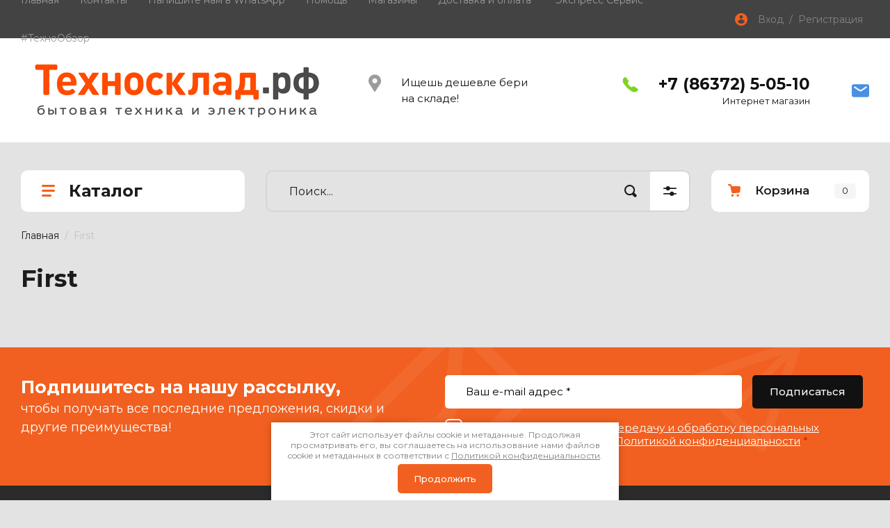

--- FILE ---
content_type: text/html; charset=utf-8
request_url: https://tehnosklad-shop.ru/magazin/vendor/first
body_size: 35078
content:
<!doctype html>
<html lang="ru">

<head>
<meta charset="utf-8">
<meta name="robots" content="all"/>
<title>First </title>
<meta name="description" content="First ">
<meta name="keywords" content="First ">
<meta name="SKYPE_TOOLBAR" content="SKYPE_TOOLBAR_PARSER_COMPATIBLE">
<meta name="viewport" content="width=device-width, initial-scale=1.0, maximum-scale=1.0, user-scalable=no">
<meta name="format-detection" content="telephone=no">
<meta http-equiv="x-rim-auto-match" content="none">

<!-- JQuery -->
<script src="/g/libs/jquery/1.10.2/jquery.min.js" charset="utf-8"></script>
<!-- JQuery -->

<!-- Common js -->
	<link rel="stylesheet" href="/g/css/styles_articles_tpl.css">

            <!-- 46b9544ffa2e5e73c3c971fe2ede35a5 -->
            <script src='/shared/s3/js/lang/ru.js'></script>
            <script src='/shared/s3/js/common.min.js'></script>
        <link rel='stylesheet' type='text/css' href='/shared/s3/css/calendar.css' /><link rel='stylesheet' type='text/css' href='/shared/highslide-4.1.13/highslide.min.css'/>
<script type='text/javascript' src='/shared/highslide-4.1.13/highslide-full.packed.js'></script>
<script type='text/javascript'>
hs.graphicsDir = '/shared/highslide-4.1.13/graphics/';
hs.outlineType = null;
hs.showCredits = false;
hs.lang={cssDirection:'ltr',loadingText:'Загрузка...',loadingTitle:'Кликните чтобы отменить',focusTitle:'Нажмите чтобы перенести вперёд',fullExpandTitle:'Увеличить',fullExpandText:'Полноэкранный',previousText:'Предыдущий',previousTitle:'Назад (стрелка влево)',nextText:'Далее',nextTitle:'Далее (стрелка вправо)',moveTitle:'Передвинуть',moveText:'Передвинуть',closeText:'Закрыть',closeTitle:'Закрыть (Esc)',resizeTitle:'Восстановить размер',playText:'Слайд-шоу',playTitle:'Слайд-шоу (пробел)',pauseText:'Пауза',pauseTitle:'Приостановить слайд-шоу (пробел)',number:'Изображение %1/%2',restoreTitle:'Нажмите чтобы посмотреть картинку, используйте мышь для перетаскивания. Используйте клавиши вперёд и назад'};</script>
<link rel="icon" href="/favicon.ico" type="image/x-icon">

<link rel='stylesheet' type='text/css' href='/t/images/__csspatch/1/patch.css'/>

<!--s3_require-->
<link rel="stylesheet" href="/g/basestyle/1.0.1/user/user.css" type="text/css"/>
<link rel="stylesheet" href="/g/basestyle/1.0.1/user/user.blue.css" type="text/css"/>
<script type="text/javascript" src="/g/basestyle/1.0.1/user/user.js" async></script>
<!--/s3_require-->
<!-- Common js -->

<!-- Shop init -->
			
		
		
		
			<link rel="stylesheet" type="text/css" href="/g/shop2v2/default/css/theme.less.css">		
			<script type="text/javascript" src="/g/printme.js"></script>
		<script type="text/javascript" src="/g/shop2v2/default/js/tpl.js"></script>
		<script type="text/javascript" src="/g/shop2v2/default/js/baron.min.js"></script>
		
			<script type="text/javascript" src="/g/shop2v2/default/js/shop2.2.js"></script>
		
	<script type="text/javascript">shop2.init({"productRefs": [],"apiHash": {"getPromoProducts":"e9b67324e810b6d38c7b39d6a71d1149","getSearchMatches":"e26a2775c3521c01856715e6b790360f","getFolderCustomFields":"4654eebc337fa954105ad552d00f7308","getProductListItem":"5fdd02c7bb26d49f2a42a032c5b1946d","cartAddItem":"2f49d431a92c02852d468de95da5b69e","cartRemoveItem":"a63fb46fd258d84c8444828b6861fd6c","cartUpdate":"767ddfa7d2e80aa9dbfc436d523e5cc6","cartRemoveCoupon":"d2a3fef4b4753139c0969b5d48b87905","cartAddCoupon":"af4a86941cb4f7ac730884aa951953b9","deliveryCalc":"e07e943939b18a981e64f2e67bab5a0a","printOrder":"0e7128b5846758885240313d557b62e7","cancelOrder":"a88918cf79148585555f26013244cf99","cancelOrderNotify":"314748aa94f2deead33de31fe9a39a01","repeatOrder":"7470df0c9b235161c3d22e46dba5eda4","paymentMethods":"a22746ee82e3ca0250996ddc5f973812","compare":"3d6f3c51fc8ffe3552baa980440ac84e"},"hash": null,"verId": 2668228,"mode": "vendor","step": "","uri": "/magazin","IMAGES_DIR": "/d/","my": {"gr_show_nav_btns":true,"show_sections":false,"buy_alias":"\u041a\u0443\u043f\u0438\u0442\u044c","search_form_btn":"\u041d\u0430\u0439\u0442\u0438","not_available_alias":"\u041a\u0443\u043f\u0438\u0442\u044c","buy_mod":true,"buy_kind":true,"gr_hide_no_amount_rating":true,"on_shop2_btn":true,"gr_auth_placeholder":true,"gr_cart_preview_version":"2.2.110_8","gr_cart_preview_order":"\u041e\u0444\u043e\u0440\u043c\u0438\u0442\u044c","gr_show_collcetions_amount":true,"gr_kinds_slider":true,"gr_cart_titles":true,"gr_filter_remodal":true,"gr_filter_range_slider":true,"gr_search_range_slider":true,"gr_login_placeholered":true,"gr_add_to_compare_text":"\u0421\u0440\u0430\u0432\u043d\u0438\u0442\u044c","gr_search_form_title":"\u0420\u0430\u0441\u0448\u0438\u0440\u0435\u043d\u043d\u044b\u0439 \u043f\u043e\u0438\u0441\u043a","gr_filter_reset_text":"\u041e\u0447\u0438\u0441\u0442\u0438\u0442\u044c","gr_filter_remodal_res":"1360","gr_sorting_no_filter":true,"gr_filter_max_count":"6","gr_filter_select_btn":"\u0415\u0449\u0435","gr_show_more_btn_class":" ","gr_only_filter_result":true,"gr_result_wrap":true,"gr_filter_fount":"\u0422\u043e\u0432\u0430\u0440\u043e\u0432 \u043d\u0430\u0439\u0434\u0435\u043d\u043e:","gr_view_class":" view_click view_opened view-1","gr_folder_items":true,"gr_pagelist_only_icons":true,"gr_h1_in_column":true,"gr_vendor_in_thumbs":true,"gr_tabs_unwrapped":true,"gr_show_titles":true,"gr_hide_list_params":true,"gr_cart_auth_remodal":true,"gr_coupon_remodal":true,"gr_cart_reg_placeholder":true,"gr_options_more_btn":"\u0415\u0449\u0435","gr_cart_total_title":"\u0420\u0430\u0441\u0447\u0435\u0442","gr_show_options_text":"\u0412\u0441\u0435 \u043f\u0430\u0440\u0430\u043c\u0435\u0442\u0440\u044b","gr_cart_show_options_text":"\u0412\u0441\u0435 \u043f\u0430\u0440\u0430\u043c\u0435\u0442\u0440\u044b","gr_pluso_title":"\u041f\u043e\u0434\u0435\u043b\u0438\u0442\u044c\u0441\u044f","gr_product_page_version":"global:shop2.2.110_9-product.tpl","gr_collections_item":"global:shop2.2.110_9-product-item-collections.tpl","gr_cart_page_version":"global:shop2.2.110_9-cart.tpl","gr_product_template_name":"shop2.2.110_9-product-list-thumbs.tpl","gr_to_compare_text":"\u0421\u0440\u0430\u0432\u043d\u0438\u0442\u044c","gr_compare_class":" ","gr_product_one_click":"\u041e\u0444\u043e\u0440\u043c\u0438\u0442\u044c \u0432 \u0440\u0430\u0441\u0441\u0440\u043e\u0447\u043a\u0443"},"shop2_cart_order_payments": 3,"cf_margin_price_enabled": 0,"maps_yandex_key":"","maps_google_key":""});shop2.filter._pre_params = "&s[vendor_id]=61918300";</script>
<style type="text/css">.product-item-thumb {width: 450px;}.product-item-thumb .product-image, .product-item-simple .product-image {height: 450px;width: 450px;}.product-item-thumb .product-amount .amount-title {width: 354px;}.product-item-thumb .product-price {width: 400px;}.shop2-product .product-side-l {width: 450px;}.shop2-product .product-image {height: 450px;width: 450px;}.shop2-product .product-thumbnails li {width: 140px;height: 140px;}</style>
<!-- Shop init -->

<!-- Custom styles -->
<link rel="stylesheet" href="/g/libs/jqueryui/datepicker-and-slider/css/jquery-ui.css">
<link rel="stylesheet" href="/g/libs/lightgallery/v1.2.19/lightgallery.css">
<link rel="stylesheet" href="/g/libs/remodal/css/remodal.css">
<link rel="stylesheet" href="/g/libs/remodal/css/remodal-default-theme.css">
<link rel="stylesheet" href="/g/libs/waslide/css/waslide.css">
<!-- Custom styles -->

<!-- Custom js -->
<script src="/g/libs/jquery-responsive-tabs/1.6.3/jquery.responsiveTabs.min.js" charset="utf-8"></script>
<script src="/g/libs/jquery-match-height/0.7.2/jquery.matchHeight.min.js" charset="utf-8"></script>
<script src="/g/libs/jqueryui/datepicker-and-slider/js/jquery-ui.min.js" charset="utf-8"></script>
<script src="/g/libs/jqueryui/touch_punch/jquery.ui.touch_punch.min.js" charset="utf-8"></script>

<script src="/g/libs/jquery-columnizer/jquery.columnizer.min.js"></script>

<script src="/g/libs/flexmenu/1.4.2/flexmenu.min.js" charset="utf-8"></script>
<script src="/g/libs/lightgallery/v1.2.19/lightgallery.js" charset="utf-8"></script>
<script src="/g/libs/jquery-slick/1.9.0/slick.min.js" charset="utf-8"></script>
<script src="/g/libs/remodal/js/remodal.js" charset="utf-8"></script>

<script src="/g/libs/waslide/js/animit.js"></script>
<script src="/g/templates/shop2/2.110.2/photo-products/js/waslide.js"></script>
<!-- Custom js -->

<!-- Site js -->
<script src="/g/s3/misc/form/shop-form/shop-form-minimal.js" charset="utf-8"></script>
<script src="/g/templates/shop2/2.110.2/photo-products/js/plugins.js" charset="utf-8"></script>

	<script src="/t/v831/images/js/shop_main.js" charset="utf-8"></script><!-- Site js -->

		    <link rel="stylesheet" href="/g/templates/shop2/2.110.2/photo-products/themes/theme8/theme.scss.css">
	
<link rel="stylesheet" href="/g/templates/shop2/2.110.2/photo-products/css/global_styles.css">

<link rel="stylesheet" href="/g/libs/jquery-popover/0.0.4/jquery.popover.css">
<script src="/g/libs/jquery-popover/0.0.4/jquery.popover.js"></script>
<script src="/g/templates/shop2/widgets/js/timer.js"></script>

<link href="/t/v831/images/site.addons.scss.css" rel="stylesheet" type="text/css" />
</head>
<link rel="stylesheet" href="/t/v831/images/css/site.addons.less.css">
<body class="site">
	<div class="site__wrapper">
		
		<div class="remodal" data-remodal-id="cart-preview" role="dialog" data-remodal-options="hashTracking: false">
	        <button data-remodal-action="close" class="remodal-close-btn gr-icon-btn">
	            <span>Закрыть</span>
	        </button>
	        <div class="cart-popup-container"></div>
	    </div>

		<div class="mobile-panel">
			<div class="mobile-panel__inner">
				<div class="mobile-burger">&nbsp;</div>
				<div class="mobile-contacts" data-remodal-target="popup-contacts">&nbsp;</div>
				<div class="mobile-cabinet" data-remodal-target="login-form">&nbsp;</div>
												<div class="mobile-cart cart_block_container block_event">
					<a href="/magazin/cart" class="mobile-cart__link">&nbsp;</a>
					<div class="mobile-cart__amount cart_amount_block">0</div>
				</div>
			</div>
		</div>

		<div class="burger-block">
			<div class="burger-block__inner">
				<div class="gr-icon-btn burger-block__close">&nbsp;</div>
				<div class="burger-block__title">Каталог</div>
				<div class="burger-block__back">Назад</div>
				<div class="burger-block__body"></div>
				<div class="burger-block__menu"></div>
			</div>
		</div>
		
		<header class="site-header">
			<div class="site-header__inner">
				<div class="header-top block_padding">
					<div class="header-top__inner block_width">
						<div class="header-top__left">
														    <ul class="menu-default menu-top">
							        							
							            							
							            							                <li class="has opened">
							                	<a href="/" class="opened">Главная</a>
							            							            							
							        							
							            							                							                        </li>
							                    							                							            							
							            							                <li class="">
							                	<a href="/kontakty">Контакты</a>
							            							            							
							        							
							            							                							                        </li>
							                    							                							            							
							            							                <li class="">
							                	<a href="https://wa.me/78637250510/" target="_blank">Напишите нам в WhatsApp</a>
							            							            							
							        							
							            							                							                        </li>
							                    							                							            							
							            							                <li class="has">
							                	<a href="/pomoshch">Помощь</a>
							            							            							
							        							
							            							                							                        <ul>
							                    							            							
							            							                <li class="">
							                	<a href="/vacant">• Вакансии</a>
							            							            							
							        							
							            							                							                        </li>
							                    							                							            							
							            							                <li class="">
							                	<a href="/oplata">• Оплата</a>
							            							            							
							        							
							            							                							                        </li>
							                    							                							            							
							            							                <li class="">
							                	<a href="/dostavka">• Доставка</a>
							            							            							
							        							
							            							                							                        </li>
							                    							                							            							
							            							                <li class="">
							                	<a href="/подарочные-карты">• Подарочные карты</a>
							            							            							
							        							
							            							                							                        </li>
							                    							                							            							
							            							                <li class="">
							                	<a href="/бонусная-программа">• Бонусная программа</a>
							            							            							
							        							
							            							                							                        </li>
							                    							                							            							
							            							                <li class="">
							                	<a href="/товары-в-кредит">• Товары в кредит</a>
							            							            							
							        							
							            							                							                        </li>
							                    							                							            							
							            							                <li class="">
							                	<a href="/rassrochka-0-0-24">• Рассрочка 0-0-24</a>
							            							            							
							        							
							            							                							                        </li>
							                    							                							            							
							            							                <li class="">
							                	<a href="/usloviya-vozvrata-i-obmena">• Условия возврата и обмена</a>
							            							            							
							        							
							            							                							                        </li>
							                    							                							            							
							            							                <li class="">
							                	<a href="/napishite-nam">• Обратная связь</a>
							            							            							
							        							
							            							                							                        </li>
							                    							                							            							
							            							                <li class="has">
							                	<a href="/politika-konfidencialnosti">• Политика конфиденциальности</a>
							            							            							
							        							
							            							                							                        </li>
							                    							                            </ul>
							                        </li>
							                    							                							            							
							            							                <li class="has">
							                	<a href="https://tehnosklad-shop.ru/grafik-raboty-tehnosklad">Магазины</a>
							            							            							
							        							
							            							                							                        <ul>
							                    							            							
							            							                <li class="">
							                	<a href="/сальск">• г. Сальск</a>
							            							            							
							        							
							            							                							                        </li>
							                    							                            </ul>
							                        </li>
							                    							                							            							
							            							                <li class="">
							                	<a href="/dostavka-i-oplata">Доставка и оплата</a>
							            							            							
							        							
							            							                							                        </li>
							                    							                							            							
							            							                <li class="">
							                	<a href="/tehnoservis">"Экспресс Сервис"</a>
							            							            							
							        							
							            							                							                        </li>
							                    							                							            							
							            							                <li class="has">
							                	<a href="https://tehnosklad-shop.ru/%D1%81%D0%BE%D0%B2%D0%B5%D1%82%D1%8B-%D0%B8-%D0%BF%D0%BE%D0%BC%D0%BE%D1%89%D1%8C">#ТехноОбзор</a>
							            							            							
							        							
							            							                							                        <ul>
							                    							            							
							            							                <li class="">
							                	<a href="/советы-и-помощь">• Мини-гид по выбору</a>
							            							            							
							        							        </li>
							    </ul>
							    							        </li>
							    </ul>
							    													</div>
						<div class="header-top__right">
							<div class="cabinet-block">
								<span data-remodal-target="login-form">Вход&nbsp; / &nbsp;Регистрация</span>
							</div>
						</div>
					</div>
				</div>
				<div class="header-bottom block_padding">
					<div class="header-bottom__inner block_width">
						<div class="header-bottom__left">

							<div class="site-info">
																	<div class="site-info__logo">
																														<a href="https://tehnosklad-shop.ru">
											<img src="/thumb/2/XDEtNjIzv5BXwFyoAzWbqQ/1080r90/d/logo_v_kachestve.png" alt="" />
										</a>
									</div>
																							</div> <!--.site-info-->

						</div>
						<div class="header-bottom__right">
							<div class="mobile-contacts-btn" data-remodal-target="popup-contacts">Контакты</div>

							<div class="top-contacts">
								<div class="top-contacts__body"> 

																			<div class="top-address">
											Ищешь дешевле бери на складе!
										</div> <!--.top-address-->
																		
																			<div class="top-phones">
											<div class="top-phones__inner">
												<div class="top-phones__body">
																																										<div>
																<a href="tel:+78637250510">+7 (86372) 5-05-10</a>
															</div>
																																							</div>
																																					<div class="top-phones__desc">Интернет магазин</div>
																							</div>
										</div> <!--.top-phones-->
																												<div class="top-popup-form" data-remodal-target="popup-form">&nbsp;</div>
																	</div>
							</div>

						</div>
					</div>
				</div>
			</div>
		</header> <!-- .site-header -->

		<div class="remodal" data-remodal-id="search-form" role="dialog" data-remodal-options="hashTracking: false">
			<button data-remodal-action="close" class="gr-icon-btn remodal-close-btn"><span>Закрыть</span></button>
				
	
<div class="shop2-block search-form">
	<div class="search-form__inner">
		<div class="search-form__header">Расширенный поиск</div>
		<div class="search-rows">
			<form action="/magazin/search" enctype="multipart/form-data">
				<input type="hidden" name="sort_by" value=""/>
				
									<div class="search-rows__row gr-field-style float_row">
						<div class="row-title field-title">Цена (руб.)<span style="display: inline-block;">:</span></div>
						<div class="row-body">
							<label class="input-from">
								<span class="from_title hide">от</span>
								<input name="s[price][min]" type="text" size="5" class="small" value=""  data-range_min="0" oninput="this.value = this.value.replace (/\D/, '')" />
							</label>
							<label class="input-to">
								<span class="to_title hide">до</span>
								<input name="s[price][max]" type="text" size="5" class="small" value=""  data-range_max="200000" oninput="this.value = this.value.replace (/\D/, '')" />
							</label>
							                                <div class="input_range_slider"></div>
                            						</div>
					</div>
				
									<div class="search-rows__row gr-field-style">
						<label class="row-title field-title" for="shop2-name">Название<span style="display: inline-block;">:</span></label>
						<div class="row-body">
							<input type="text" name="s[name]" size="20" id="shop2-name" value="" />
						</div>
					</div>
				
									<div class="search-rows__row gr-field-style">
						<label class="row-title field-title" for="shop2-article">Артикул<span style="display: inline-block;">:</span></label>
						<div class="row-body">
							<input type="text" name="s[article]" id="shop2-article" value="" />
						</div>
					</div>
				
									<div class="search-rows__row gr-field-style">
						<label class="row-title field-title" for="shop2-text">Текст<span style="display: inline-block;">:</span></label>
						<div class="row-body">
							<input type="text" name="search_text" size="20" id="shop2-text"  value="" />
						</div>
					</div>
				
				
									<div class="search-rows__row gr-field-style">
						<div class="row-title field-title">Выберите категорию<span style="display: inline-block;">:</span></div>
						<div class="row-body">
							<select name="s[folder_id]" id="s[folder_id]">
								<option value="">Все</option>
																																												<option value="194570300" >
											 Аксессуары
										</option>
																																				<option value="194570500" >
											&raquo; Швейные наборы
										</option>
																																				<option value="194570700" >
											&raquo; Аксессуары для минимоек
										</option>
																																				<option value="194570900" >
											&raquo; Аксессуары для автомобильной техники
										</option>
																																				<option value="194571100" >
											&raquo; Аксессуары для мобильных телефонов
										</option>
																																				<option value="194571300" >
											&raquo; Аксессуары для фотокамер
										</option>
																																				<option value="194571500" >
											&raquo; Сетевые фильтры
										</option>
																																				<option value="194571700" >
											&raquo;&raquo; Сетевые фильтры BURO
										</option>
																																				<option value="194571900" >
											&raquo;&raquo; Сетевые фильтры PILOT
										</option>
																																				<option value="194572100" >
											&raquo;&raquo; Сетевые фильтры ГАРНИЗОН
										</option>
																																				<option value="194572300" >
											&raquo;&raquo; Сетевые фильтры ПРОЧИЕ
										</option>
																																				<option value="194572500" >
											&raquo; Удлинители
										</option>
																																				<option value="194572700" >
											&raquo; Элементы питания, осветительные приборы
										</option>
																																				<option value="194572900" >
											&raquo;&raquo; 07.01. Батарейки
										</option>
																																				<option value="194573100" >
											&raquo;&raquo;&raquo; Батарейки DURACELL
										</option>
																																				<option value="194573300" >
											&raquo;&raquo;&raquo; Батарейки ENERGIZER
										</option>
																																				<option value="194573500" >
											&raquo;&raquo;&raquo; Батарейки GP
										</option>
																																				<option value="194573700" >
											&raquo;&raquo;&raquo; Батарейки SONY
										</option>
																																				<option value="194573900" >
											&raquo;&raquo;&raquo; Батарейки VARTA
										</option>
																																				<option value="194574100" >
											&raquo;&raquo;&raquo; Батарейки ТРОФИ
										</option>
																																				<option value="194574300" >
											&raquo;&raquo;&raquo; Батарейки ЭРА
										</option>
																																				<option value="194574500" >
											&raquo;&raquo; 07.04. Лампы
										</option>
																																				<option value="194574700" >
											&raquo;&raquo;&raquo; Лампы SUPRA
										</option>
																																				<option value="194574900" >
											&raquo;&raquo;&raquo; Лампы ПРОЧИЕ
										</option>
																																				<option value="194575100" >
											&raquo;&raquo; 07.05. Светильники
										</option>
																																				<option value="194575300" >
											&raquo;&raquo; Фонари
										</option>
																																				<option value="194575500" >
											&raquo; Аксессуары для кофеварок
										</option>
																																				<option value="194575700" >
											&raquo; Аксессуары для мясорубок
										</option>
																																				<option value="194575900" >
											&raquo; Аксессуары для М/п
										</option>
																																				<option value="194576100" >
											&raquo; Аксессуары для вытяжек
										</option>
																																				<option value="194576300" >
											&raquo; Акссесуары для стиральных машин
										</option>
																																				<option value="194576500" >
											&raquo;&raquo; Фильтры для стиральных машин
										</option>
																																				<option value="194576700" >
											&raquo;&raquo; Чистящие ср-ва, порошки
										</option>
																																				<option value="194576900" >
											&raquo;&raquo; Сушилки для белья
										</option>
																																				<option value="194577100" >
											&raquo;&raquo;&raquo; Сушилки для белья CD
										</option>
																																				<option value="194577300" >
											&raquo;&raquo;&raquo; Сушилки для белья ПРОЧИЕ
										</option>
																																				<option value="232018300" >
											&raquo;&raquo; Прочие принадлежности для стиральных машин
										</option>
																																				<option value="194577500" >
											&raquo; Акссесуары для холодильников
										</option>
																																				<option value="194577700" >
											&raquo;&raquo; Термосумки
										</option>
																																				<option value="194577900" >
											&raquo; Чистящие средства для нержавейки
										</option>
																																				<option value="194578100" >
											&raquo; Стабилизаторы
										</option>
																																				<option value="194578300" >
											&raquo; Аксессуару для посудомоечных машин
										</option>
																																				<option value="194578500" >
											&raquo; Аксессуары для сплит-систем
										</option>
																																				<option value="194578700" >
											&raquo; Аксессуары для чайников
										</option>
																																				<option value="194578900" >
											&raquo; Акссесуары для кух. плит
										</option>
																																				<option value="194579100" >
											&raquo; Аксессуары для утюгов
										</option>
																																				<option value="194579300" >
											&raquo; Аксессуары для инструмента
										</option>
																																				<option value="194579500" >
											&raquo; Сумки для фото и видеокамер
										</option>
																																				<option value="194579700" >
											&raquo;&raquo; Сумки для фото и видеокамер HAMA
										</option>
																																				<option value="194579900" >
											&raquo;&raquo; Сумки для фото и видеокамер LOWEPRO
										</option>
																																				<option value="194580100" >
											&raquo; Аксессуары для компьютерной техники
										</option>
																																				<option value="194581900" >
											&raquo;&raquo; Карты памяти
										</option>
																																				<option value="194582100" >
											&raquo;&raquo; Флеш карта USB
										</option>
																																				<option value="194582300" >
											&raquo;&raquo; Внешние жёсткие диски
										</option>
																																				<option value="194582500" >
											&raquo;&raquo; Внешние устройства для ПК
										</option>
																																				<option value="194582700" >
											&raquo;&raquo; Колонки для ПК
										</option>
																																				<option value="194582900" >
											&raquo;&raquo; Клавиатуры
										</option>
																																				<option value="194583100" >
											&raquo;&raquo; Мыши
										</option>
																																				<option value="194583300" >
											&raquo;&raquo; Блоки питания
										</option>
																																				<option value="194583500" >
											&raquo;&raquo; Кабели для ПК
										</option>
																																				<option value="194583700" >
											&raquo;&raquo; Подставки под ноутбуки
										</option>
																																				<option value="194583900" >
											&raquo;&raquo; Коврики для мышек
										</option>
																																				<option value="194584100" >
											&raquo;&raquo; Антивирусное ПО
										</option>
																																				<option value="194584300" >
											&raquo;&raquo; Гарнитура для ПК
										</option>
																																				<option value="194584500" >
											&raquo; Фильтры для воды и аксессуары
										</option>
																																				<option value="194584700" >
											&raquo;&raquo; Фильтры и акссесуары  BRITA
										</option>
																																				<option value="194584900" >
											&raquo;&raquo; Фильтры и акссесуары  АКВАФОР
										</option>
																																				<option value="194585100" >
											&raquo;&raquo; Фильтры и акссесуары  БАРЬЕР
										</option>
																																				<option value="194585300" >
											&raquo;&raquo; Фильтры и акссесуары ПРОЧИЕ
										</option>
																																				<option value="194585500" >
											&raquo; Доски гладильные
										</option>
																																				<option value="194585700" >
											&raquo;&raquo; Доски гладильные DOGRULAR
										</option>
																																				<option value="194585900" >
											&raquo;&raquo; Доски гладильные STELLA
										</option>
																																				<option value="194586100" >
											&raquo;&raquo; Доски гладильные НИКА
										</option>
																																				<option value="194586300" >
											&raquo;&raquo; Доски гладильные ПРОЧИЕ
										</option>
																																				<option value="194586500" >
											&raquo;&raquo; Чехлы для гладильных досок
										</option>
																																				<option value="194586700" >
											&raquo; Аксессуары для пылесосов
										</option>
																																				<option value="194586900" >
											&raquo;&raquo; Пылесборники
										</option>
																																				<option value="194587100" >
											&raquo;&raquo; Прочие принадлежности для пылесосов
										</option>
																																				<option value="194587300" >
											&raquo;&raquo; Фильтра 
										</option>
																																				<option value="194587500" >
											&raquo; Посуда и кухонные принадлежности
										</option>
																																				<option value="194587700" >
											&raquo;&raquo; Кофемолки ручные
										</option>
																																				<option value="194587900" >
											&raquo;&raquo; Термосы
										</option>
																																				<option value="194588100" >
											&raquo;&raquo;&raquo; Термосы LARA
										</option>
																																				<option value="194588300" >
											&raquo;&raquo;&raquo; Термосы ПРОЧИЕ
										</option>
																																				<option value="194588500" >
											&raquo;&raquo; Кастрюли, мантоварки, пароварки, скороварки
										</option>
																																				<option value="194588700" >
											&raquo;&raquo;&raquo; Кастрюли
										</option>
																																				<option value="194588900" >
											&raquo;&raquo;&raquo;&raquo; Кастрюли BEKKER
										</option>
																																				<option value="194589100" >
											&raquo;&raquo;&raquo;&raquo; Кастрюли LARA
										</option>
																																				<option value="194589300" >
											&raquo;&raquo;&raquo;&raquo; Кастрюли RONDELL
										</option>
																																				<option value="194589500" >
											&raquo;&raquo;&raquo;&raquo; Кастрюли TEFAL
										</option>
																																				<option value="194589700" >
											&raquo;&raquo;&raquo;&raquo; Кастрюли ПРОЧИЕ
										</option>
																																				<option value="194589900" >
											&raquo;&raquo;&raquo; Мантоварки
										</option>
																																				<option value="194590100" >
											&raquo;&raquo;&raquo;&raquo; Мантоварки LARA
										</option>
																																				<option value="194590300" >
											&raquo;&raquo; Крышки
										</option>
																																				<option value="194590500" >
											&raquo;&raquo;&raquo; Крышки HELPER
										</option>
																																				<option value="194590700" >
											&raquo;&raquo;&raquo; Крышки LARA
										</option>
																																				<option value="194590900" >
											&raquo;&raquo;&raquo; Крышки PENSOFAL
										</option>
																																				<option value="194591100" >
											&raquo;&raquo;&raquo; Крышки TEFAL
										</option>
																																				<option value="194591300" >
											&raquo;&raquo;&raquo; Крышки КР
										</option>
																																				<option value="194591500" >
											&raquo;&raquo; Наборы посуды
										</option>
																																				<option value="194591700" >
											&raquo;&raquo;&raquo; Наборы посуды  LARA
										</option>
																																				<option value="194591900" >
											&raquo;&raquo;&raquo; Наборы посуды  ПРОЧИЕ
										</option>
																																				<option value="194592100" >
											&raquo;&raquo;&raquo; Наборы посуды БЕККЕР
										</option>
																																				<option value="194592300" >
											&raquo;&raquo; 15.04. Сотейники
										</option>
																																				<option value="194592500" >
											&raquo;&raquo;&raquo; Сотейники  LARA
										</option>
																																				<option value="194592700" >
											&raquo;&raquo;&raquo; Сотейники  ПРОЧИЕ
										</option>
																																				<option value="194592900" >
											&raquo;&raquo; Чайники
										</option>
																																				<option value="194593100" >
											&raquo;&raquo;&raquo; Чайники  BEKKER
										</option>
																																				<option value="194593300" >
											&raquo;&raquo;&raquo; Чайники  LARA
										</option>
																																				<option value="194593500" >
											&raquo;&raquo;&raquo; Чайники  ПРОЧИЕ
										</option>
																																				<option value="194593700" >
											&raquo;&raquo; Сковороды
										</option>
																																				<option value="194593900" >
											&raquo;&raquo;&raquo; Сковороды МЕЧТА
										</option>
																																				<option value="194595100" >
											&raquo;&raquo; Ножи
										</option>
																																				<option value="194595700" >
											&raquo;&raquo; Кухонные принадлежности
										</option>
																																				<option value="194596500" >
											&raquo;&raquo; Кухонные наборы
										</option>
																																				<option value="194597300" >
											&raquo;&raquo; 15.13. Гусятницы, жаровни
										</option>
																																				<option value="194597900" >
											&raquo;&raquo; Формы для выпечки и запекания
										</option>
																																				<option value="194598700" >
											&raquo; Аксессуары для аудио, ТВ
										</option>
																																				<option value="194552100" >
											 Автомобильная техника 
										</option>
																																				<option value="194552300" >
											&raquo; GPS навигаторы
										</option>
																																				<option value="194552500" >
											&raquo; Видеорегистраторы
										</option>
																																				<option value="194552700" >
											&raquo; Антирадары
										</option>
																																				<option value="194552900" >
											&raquo; Минимойки
										</option>
																																				<option value="194553100" >
											&raquo; Акустика
										</option>
																																				<option value="194553300" >
											&raquo; Автомагнитолы
										</option>
																																				<option value="194555900" >
											 Цифровая техника
										</option>
																																				<option value="194556100" >
											&raquo; Смартфоны
										</option>
																																				<option value="194556300" >
											&raquo; Планшеты
										</option>
																																				<option value="194556500" >
											&raquo; Погодные станции
										</option>
																																				<option value="194556700" >
											&raquo; Телефоны стационарные
										</option>
																																				<option value="194558500" >
											&raquo; Смарт-часы и фитнес трекеры
										</option>
																																				<option value="194559500" >
											&raquo; Периферия для ПК
										</option>
																																				<option value="194560500" >
											&raquo;&raquo; Принтеры
										</option>
																																				<option value="194561700" >
											&raquo;&raquo; Многофункциональные устройства (МФУ)
										</option>
																																				<option value="194562900" >
											&raquo;&raquo; Сетевое оборудование
										</option>
																																				<option value="52199701" >
											&raquo; Ноутбуки
										</option>
																																				<option value="261772501" >
											&raquo; Cотовые телефоны
										</option>
																																				<option value="90762704" >
											&raquo; Игровые приставки
										</option>
																																				<option value="51273701" >
											 Красота и здоровье
										</option>
																																				<option value="51273901" >
											&raquo; Бритвы
										</option>
																																				<option value="51274101" >
											&raquo; Весы напольные
										</option>
																																				<option value="51274301" >
											&raquo; Машинки для стрижки/триммеры
										</option>
																																				<option value="51274501" >
											&raquo; Маникюрные, педикюрные наборы
										</option>
																																				<option value="51274701" >
											&raquo; Эпиляторы
										</option>
																																				<option value="51274901" >
											&raquo; Массажеры, грелки
										</option>
																																				<option value="51275101" >
											&raquo; Приборы для укладки волос
										</option>
																																				<option value="51275301" >
											&raquo;&raquo; Фен-щетки
										</option>
																																				<option value="51275501" >
											&raquo;&raquo; Фены
										</option>
																																				<option value="51275701" >
											&raquo;&raquo; Щипцы
										</option>
																																				<option value="51180501" >
											 Электроинструмент
										</option>
																																				<option value="51180701" >
											&raquo; Дрели
										</option>
																																				<option value="51180901" >
											&raquo; Шуруповерты
										</option>
																																				<option value="51181101" >
											&raquo; Электропилы, электролобзики
										</option>
																																				<option value="51181301" >
											&raquo; Фрезеры
										</option>
																																				<option value="51181501" >
											&raquo; УШМ
										</option>
																																				<option value="51181701" >
											&raquo; Ручной инструмент
										</option>
																																				<option value="51181901" >
											&raquo; Перфораторы
										</option>
																																				<option value="51182101" >
											&raquo; Электрорубанки, Шлифовальные машины
										</option>
																																				<option value="51182301" >
											&raquo; Сварочное оборудование
										</option>
																																				<option value="232935500" >
											 Сантехника
										</option>
																																				<option value="232935700" >
											&raquo; Мойки кухонные
										</option>
																																				<option value="232935900" >
											&raquo; Шторы для ванн
										</option>
																																				<option value="232936100" >
											&raquo; Смесители
										</option>
																																				<option value="232936300" >
											&raquo; Полотенце-сушители
										</option>
																																				<option value="29387904" >
											 Климатическая техника
										</option>
																																				<option value="29388104" >
											&raquo; Вентиляторы
										</option>
																																				<option value="29388304" >
											&raquo; Кондиционеры мобильные
										</option>
																																				<option value="29388504" >
											&raquo; Сплит системы
										</option>
																																				<option value="29388704" >
											&raquo; Увлажнители, воздухоочистители
										</option>
																																				<option value="29388904" >
											&raquo; Тепловентиляторы
										</option>
																																				<option value="29389104" >
											&raquo; Масляные радиаторы
										</option>
																																				<option value="29389304" >
											&raquo; Электроконвектора
										</option>
																																				<option value="29389504" >
											&raquo; Инфракрасные обогреватели
										</option>
																																				<option value="29389704" >
											&raquo; Уничтожители насекомых
										</option>
																																				<option value="29390504" >
											 Аудио видео техника 
										</option>
																																				<option value="29390704" >
											&raquo; Телевизоры 
										</option>
																																				<option value="29390904" >
											&raquo; Проигрыватели DVD
										</option>
																																				<option value="29391104" >
											&raquo; Домашние кинотеатры
										</option>
																																				<option value="29391304" >
											&raquo; Музыкальные центры
										</option>
																																				<option value="29391504" >
											&raquo; Магнитолы
										</option>
																																				<option value="29391704" >
											&raquo; Радиочасы
										</option>
																																				<option value="29391904" >
											&raquo; Smart приставки
										</option>
																																				<option value="29392104" >
											&raquo; Радиоприемники
										</option>
																																				<option value="29392304" >
											&raquo; Оборудование для приема ТВ сигнала
										</option>
																																				<option value="29392504" >
											&raquo;&raquo; Спутниковое ТВ
										</option>
																																				<option value="29392704" >
											&raquo;&raquo; Цифровые ресиверы
										</option>
																																				<option value="29395504" >
											 Техника для кухни
										</option>
																																				<option value="29395704" >
											&raquo; Встраиваемая бытовая техника
										</option>
																																				<option value="29395904" >
											&raquo;&raquo; Встраиваемые варочные поверхности
										</option>
																																				<option value="29396104" >
											&raquo;&raquo; Встраиваемые духовые шкафы
										</option>
																																				<option value="29396304" >
											&raquo;&raquo; Встраиваемые микроволновые печи
										</option>
																																				<option value="29396504" >
											&raquo;&raquo; Встраиваемые холодильники
										</option>
																																				<option value="29396704" >
											&raquo; Крупная техника для кухни
										</option>
																																				<option value="29396904" >
											&raquo;&raquo; Вытяжки кухонные
										</option>
																																				<option value="29397104" >
											&raquo;&raquo; Кухонные плиты
										</option>
																																				<option value="29397304" >
											&raquo;&raquo; Посудомоечные машины
										</option>
																																				<option value="29397504" >
											&raquo;&raquo; Кулеры
										</option>
																																				<option value="29397704" >
											&raquo;&raquo; Морозильники, морозильные лари
										</option>
																																				<option value="29397904" >
											&raquo;&raquo; Холодильники
										</option>
																																				<option value="29398104" >
											&raquo; Приготовление пищи
										</option>
																																				<option value="29398304" >
											&raquo;&raquo; Блендеры
										</option>
																																				<option value="29398504" >
											&raquo;&raquo; Вафельницы
										</option>
																																				<option value="29398704" >
											&raquo;&raquo; Шашлычницы
										</option>
																																				<option value="29398904" >
											&raquo;&raquo; Блинницы
										</option>
																																				<option value="29399104" >
											&raquo;&raquo; Кухонные комбайны, измельчители
										</option>
																																				<option value="29399304" >
											&raquo;&raquo; Мясорубки
										</option>
																																				<option value="29399504" >
											&raquo;&raquo; Сушилки для овощей, яйцеварки, пароварки
										</option>
																																				<option value="29399704" >
											&raquo;&raquo; Соковыжималки
										</option>
																																				<option value="29399904" >
											&raquo;&raquo; Мультиварки, пароварки
										</option>
																																				<option value="29400104" >
											&raquo;&raquo; Аэрогрили
										</option>
																																				<option value="29400304" >
											&raquo;&raquo; Хлебопечи
										</option>
																																				<option value="29400504" >
											&raquo;&raquo; Микроволновые печи
										</option>
																																				<option value="29400704" >
											&raquo;&raquo; Минипечи, настольные плиты
										</option>
																																				<option value="29400904" >
											&raquo;&raquo; Грили
										</option>
																																				<option value="29401104" >
											&raquo; Малая техника для кухни
										</option>
																																				<option value="29401304" >
											&raquo;&raquo; Вакууматоры
										</option>
																																				<option value="29401504" >
											&raquo;&raquo; Весы кухонные
										</option>
																																				<option value="29401704" >
											&raquo;&raquo; Кофеварки и кофемашины
										</option>
																																				<option value="29401904" >
											&raquo;&raquo; Кофемолки
										</option>
																																				<option value="29402104" >
											&raquo;&raquo; Ломтерезки,  электроточилки
										</option>
																																				<option value="29402304" >
											&raquo;&raquo; Миксеры
										</option>
																																				<option value="29402504" >
											&raquo;&raquo; Тостеры
										</option>
																																				<option value="29402704" >
											&raquo;&raquo; Чайники, термопоты
										</option>
																																				<option value="29402904" >
											&raquo;&raquo; Йогуртницы, фритюрницы
										</option>
																																				<option value="29403104" >
											&raquo;&raquo; Весы торговые
										</option>
																																				<option value="29404104" >
											 Техника для дома
										</option>
																																				<option value="29404304" >
											&raquo; Стиральные и сушильные машины
										</option>
																																				<option value="29404504" >
											&raquo;&raquo; Стиральные машины активаторного типа
										</option>
																																				<option value="29404704" >
											&raquo;&raquo; Сушильные машины
										</option>
																																				<option value="29404904" >
											&raquo;&raquo; Стиральные машины 
										</option>
																																				<option value="29405104" >
											&raquo; Водогрейное оборудование
										</option>
																																				<option value="29405304" >
											&raquo;&raquo; Водонагреватели электрические
										</option>
																																				<option value="29405504" >
											&raquo;&raquo; Водонагреватели газовые
										</option>
																																				<option value="29405704" >
											&raquo; Техника для уборки
										</option>
																																				<option value="29405904" >
											&raquo;&raquo; Пылесосы
										</option>
																																				<option value="29406104" >
											&raquo; Техника для ухода за одеждой
										</option>
																																				<option value="29406304" >
											&raquo;&raquo; Утюги, гладильные системы
										</option>
																																				<option value="29406504" >
											&raquo;&raquo; Мини-очистители одежды, сушка для обуви
										</option>
																																				<option value="29406704" >
											&raquo;&raquo; Швейное оборудование
										</option>
																																				<option value="29406904" >
											&raquo;&raquo; Отпариватели, парогенераторы
										</option>
																																				<option value="38200704" >
											 Камины
										</option>
																																				<option value="38200904" >
											&raquo; Очаги
										</option>
																																				<option value="38201104" >
											&raquo; Порталы
										</option>
																																				<option value="38372104" >
											 Водонагреватели
										</option>
																																				<option value="38372304" >
											&raquo; Водонагреватели эл. проточные
										</option>
																																				<option value="38372504" >
											&raquo; Водонагреватели косвенного нагрева
										</option>
																																				<option value="38372704" >
											&raquo; Водонагреватели эл. накопительные
										</option>
																																				<option value="38372904" >
											&raquo;&raquo; TESY. GORENJE. ATLANTIC. THERMOR 
										</option>
																																				<option value="38373104" >
											&raquo;&raquo; BALLU. ZANUSSI. ELECTROLUX
										</option>
																																				<option value="38373304" >
											&raquo;&raquo; ARISTON. EDISSON. SUPERLUX
										</option>
																																				<option value="38373504" >
											&raquo;&raquo; HAIER. BOSFOR. OASIS и др.
										</option>
																																				<option value="38373704" >
											&raquo; Водонагреватели газовые
										</option>
																																				<option value="38373904" >
											&raquo;&raquo; OASIS. ZERTEN. SUPERLUX. VOLNA
										</option>
																																				<option value="38374104" >
											&raquo;&raquo; ZANUSSI. ELECTROLUX. ARISTON. BAXI
										</option>
																																				<option value="38374304" >
											&raquo;&raquo; ARIDEYA. VILTERM. VARGAZ. VATTI
										</option>
																																				<option value="38374504" >
											&raquo;&raquo; NEVA-TRANZIT. ТАГГАЗ. и др.
										</option>
																																				<option value="38374704" >
											 Котлы
										</option>
																																				<option value="38374904" >
											&raquo; Конвектора
										</option>
																																				<option value="38375104" >
											&raquo; Котлы твердотопливные
										</option>
																																				<option value="38375304" >
											&raquo; Котлы электрические
										</option>
																																				<option value="38375504" >
											&raquo; Котлы напольные
										</option>
																																				<option value="38375704" >
											&raquo;&raquo;  ЖИТОМИР
										</option>
																																				<option value="38375904" >
											&raquo;&raquo; SIBERIA, ARTU, RGA
										</option>
																																				<option value="38376104" >
											&raquo;&raquo; ARIDEYA, ЛЕМАКС
										</option>
																																				<option value="38376304" >
											&raquo;&raquo; КОНОРД, FERROLI, PROTHERM
										</option>
																																				<option value="38376504" >
											&raquo;&raquo; ЛУЧ, АТОН, ВЕГА И ДР.
										</option>
																																				<option value="38376704" >
											&raquo; Котлы навесные
										</option>
																																				<option value="38376904" >
											&raquo;&raquo; FONDITAL, FERROLI, RADIANT
										</option>
																																				<option value="38377104" >
											&raquo;&raquo; PROTHERM, VAILLANT, LEMAX
										</option>
																																				<option value="38377304" >
											&raquo;&raquo; ARISTON BOSCH BUDERUS
										</option>
																																				<option value="38377504" >
											&raquo;&raquo; NAVIEN, RINNAI, MIZUDO
										</option>
																																				<option value="247562307" >
											 Сплит система BISMARK BSS-CT07-001
										</option>
																								</select>
						</div>
					</div>

					<div id="shop2_search_custom_fields"></div>
								
								
									<div class="search-rows__row gr-field-style">
						<div class="row-title field-title">Производитель<span style="display: inline-block;">:</span></div>
						<div class="row-body">
							<select name="s[vendor_id]">
								<option value="">Все</option>          
																	<option value="28927901" >A4 TECH</option>
																	<option value="13029501" >A4Tech</option>
																	<option value="13032901" >AC Electric</option>
																	<option value="13037901" >ACER</option>
																	<option value="26491101" >AKAI</option>
																	<option value="21651904" >AKG</option>
																	<option value="3542104" >AKVILON</option>
																	<option value="61061500" >Alecord</option>
																	<option value="23857304" >ALPENKOK</option>
																	<option value="13035501" >ALPHARD</option>
																	<option value="27906701" >AMCV</option>
																	<option value="62819500" >AOC</option>
																	<option value="13020301" >APEXCOOL</option>
																	<option value="18897301" >APPLE</option>
																	<option value="13018501" >Aqua Work</option>
																	<option value="44782101" >AQUALINE</option>
																	<option value="30128301" >ARDIN</option>
																	<option value="61306300" >Aresa</option>
																	<option value="13037501" >ARISTON</option>
																	<option value="60182500" >ARTEL</option>
																	<option value="13035101" >ARTWAY</option>
																	<option value="25905701" >ASANO</option>
																	<option value="60577900" >Ascoli</option>
																	<option value="13030501" >ASD</option>
																	<option value="13028101" >ASUS</option>
																	<option value="13025301" >ATCOM</option>
																	<option value="31653901" >Atlanta</option>
																	<option value="13017701" >ATLANTIC</option>
																	<option value="21651504" >ATOM</option>
																	<option value="13035901" >AUDIO</option>
																	<option value="13027101" >AUZER</option>
																	<option value="13035701" >AVATAR</option>
																	<option value="61546900" >Avex</option>
																	<option value="21650904" >BABYLLIS</option>
																	<option value="13041701" >BAFF</option>
																	<option value="61062900" >Ballu</option>
																	<option value="54271700" >BBK</option>
																	<option value="25007502" >Bekker</option>
																	<option value="51030700" >Beko</option>
																	<option value="13039701" >Bellissima</option>
																	<option value="31359701" >BEON</option>
																	<option value="25041702" >BERGNER</option>
																	<option value="13023501" >Binatone</option>
																	<option value="13040701" >BIOSTAL</option>
																	<option value="43147707" >BISMARK</option>
																	<option value="28927701" >BLACKTON</option>
																	<option value="13031701" >BON AUTOMAT</option>
																	<option value="51032100" >Bosch</option>
																	<option value="25091701" >BOSFOR</option>
																	<option value="54271500" >BQ</option>
																	<option value="61918500" >Braun</option>
																	<option value="44738504" >BRAVO</option>
																	<option value="24736501" >BRAYER</option>
																	<option value="13034101" >BREZO</option>
																	<option value="49067301" >BRITA</option>
																	<option value="13033901" >BROTHER</option>
																	<option value="43557302" >BURO</option>
																	<option value="28927501" >CADENA</option>
																	<option value="51031100" >Candy</option>
																	<option value="14214501" >CANON</option>
																	<option value="51029102" >CANYON</option>
																	<option value="26816302" >CASO</option>
																	<option value="61547100" >Cata</option>
																	<option value="13036101" >CBR</option>
																	<option value="51031700" >Centek</option>
																	<option value="28981904" >Cezaris</option>
																	<option value="45880701" >CHAYKA</option>
																	<option value="234302" >COMFEE</option>
																	<option value="13029301" >Crown</option>
																	<option value="28158701" >CS Medica</option>
																	<option value="13036501" >D-COLOR</option>
																	<option value="13034901" >D-LINK</option>
																	<option value="13021501" >DAEWOO</option>
																	<option value="39914901" >DARINA</option>
																	<option value="13036901" >DCC</option>
																	<option value="13017301" >DEFENDER</option>
																	<option value="13020901" >DELL</option>
																	<option value="39447301" >DELONGHI</option>
																	<option value="61918100" >Delta</option>
																	<option value="34847501" >DeLuxe</option>
																	<option value="48403301" >DENN</option>
																	<option value="13028901" >Deppa</option>
																	<option value="32048701" >DF</option>
																	<option value="13016701" >DIALOG</option>
																	<option value="13028501" >DICOTA</option>
																	<option value="29340501" >DIGMA</option>
																	<option value="14503701" >Doffler</option>
																	<option value="12272702" >DOMAL</option>
																	<option value="27411701" >DOOGEE</option>
																	<option value="13020701" >DUNOBIL</option>
																	<option value="13042301" >DURACELL</option>
																	<option value="14216101" >Dyson</option>
																	<option value="19276901" >ECDREAM</option>
																	<option value="54271100" >Econ</option>
																	<option value="13019101" >EDGE</option>
																	<option value="13037701" >EDISSON</option>
																	<option value="34847701" >Efba</option>
																	<option value="12703902" >ELARI</option>
																	<option value="60579100" >Electrolux</option>
																	<option value="13039901" >ELEY</option>
																	<option value="61540500" >ELIKOR</option>
																	<option value="61042900" >Endever</option>
																	<option value="13018101" >ENERGIZER</option>
																	<option value="13038901" >ENERGY</option>
																	<option value="13038301" >EPSON</option>
																	<option value="62821500" >Erisson</option>
																	<option value="12272502" >EUROCLEAN</option>
																	<option value="28495701" >EUROKITCHEN</option>
																	<option value="13207701" >Eurolux</option>
																	<option value="50920902" >F+</option>
																	<option value="13031101" >FILTERO</option>
																	<option value="61918300" >First</option>
																	<option value="23619101" >Flama</option>
																	<option value="16757305" >FLY</option>
																	<option value="28928101" >FUSION</option>
																	<option value="13031501" >GA.MA</option>
																	<option value="22158301" >GALANZ</option>
																	<option value="61919100" >Galaxy</option>
																	<option value="21651104" >GARLYN</option>
																	<option value="13016101" >Gefest</option>
																	<option value="21660104" >GELBERK</option>
																	<option value="13025501" >GEMBIRD</option>
																	<option value="13023901" >GENIUS</option>
																	<option value="27906101" >GFGril</option>
																	<option value="21615504" >GG</option>
																	<option value="21652104" >GIMI</option>
																	<option value="13037101" >Glanzen</option>
																	<option value="13034301" >GOLDEN CLASS</option>
																	<option value="30127901" >GOODHELPER</option>
																	<option value="51034900" >Gorenje</option>
																	<option value="13030101" >GP</option>
																	<option value="13033301" >GRANCHIO</option>
																	<option value="13020101" >GRETA</option>
																	<option value="13022301" >GREYS</option>
																	<option value="31653501" >HAEGER</option>
																	<option value="60578500" >Haier</option>
																	<option value="30339302" >HALSEN</option>
																	<option value="33008301" >HAMA</option>
																	<option value="13022101" >HANSA</option>
																	<option value="13024701" >HARPER</option>
																	<option value="23783301" >HAUSHALT</option>
																	<option value="20758102" >HELPER</option>
																	<option value="13028701" >HEWO</option>
																	<option value="34388304" >HI</option>
																	<option value="60577700" >Hiberg</option>
																	<option value="60581900" >Hisense</option>
																	<option value="13023701" >HITACHI</option>
																	<option value="61917900" >Hitt</option>
																	<option value="13024901" >HOLDER</option>
																	<option value="13039101" >HOMESTAR</option>
																	<option value="31653701" >HOMRTIME</option>
																	<option value="36103504" >HOMSAIR</option>
																	<option value="13022501" >HONOR</option>
																	<option value="61054700" >Hoover</option>
																	<option value="13043901" >Horizont</option>
																	<option value="60571500" >Hotpoint-Ariston</option>
																	<option value="13019501" >HP</option>
																	<option value="13018301" >HUAWEI</option>
																	<option value="21615704" >HUION</option>
																	<option value="13024301" >HUTER</option>
																	<option value="60165900" >HYUNDAI</option>
																	<option value="61546700" >il Monte</option>
																	<option value="60571300" >Indesit</option>
																	<option value="1212904" >INOI</option>
																	<option value="46716101" >INTRO</option>
																	<option value="13042901" >IRIT</option>
																	<option value="9747902" >iROBOT</option>
																	<option value="2607104" >ITA</option>
																	<option value="13043501" >ITECH</option>
																	<option value="13034501" >JAGUAR</option>
																	<option value="13042701" >JANOME</option>
																	<option value="24158701" >JB</option>
																	<option value="13017101" >JBL</option>
																	<option value="33365101" >JETT</option>
																	<option value="21615104" >JIMMY</option>
																	<option value="30272901" >Joys</option>
																	<option value="62818500" >JVC</option>
																	<option value="13033701" >Karcher</option>
																	<option value="3635302" >KEENETIC</option>
																	<option value="13018701" >KENWOOD</option>
																	<option value="21652504" >KINGSTON</option>
																	<option value="13038701" >KITFORT</option>
																	<option value="13043701" >KOLNER</option>
																	<option value="28372702" >KONOS</option>
																	<option value="30920101" >KRAFT</option>
																	<option value="20758302" >KREOLZ</option>
																	<option value="61547500" >Krona</option>
																	<option value="26816502" >KUKMARA</option>
																	<option value="20137506" >Kuppersberg</option>
																	<option value="13021301" >LARA</option>
																	<option value="51196904" >LDNIO</option>
																	<option value="45805902" >LEADER</option>
																	<option value="13041901" >LEEF</option>
																	<option value="27906501" >LENOVO</option>
																	<option value="13019701" >Leran</option>
																	<option value="21604904" >LEXAND</option>
																	<option value="51032300" >LG</option>
																	<option value="60577500" >LGEN</option>
																	<option value="1921902" >LOGITECH</option>
																	<option value="13029101" >LOWEPRO</option>
																	<option value="23824304" >LUX DORF</option>
																	<option value="13023301" >MAGIC POWER</option>
																	<option value="61288500" >Magnit</option>
																	<option value="29326101" >Mallony</option>
																	<option value="61547300" >Maunfeld</option>
																	<option value="43124104" >MAXTRONIC</option>
																	<option value="13039301" >MAXWELL</option>
																	<option value="13031901" >MBS</option>
																	<option value="13026701" >MEIZU</option>
																	<option value="33008501" >MERCUS</option>
																	<option value="13029901" >MICROLAB</option>
																	<option value="13026901" >MICROMAX</option>
																	<option value="21616304" >MICROSOFT</option>
																	<option value="13032101" >MIDEA</option>
																	<option value="13024501" >MIO</option>
																	<option value="13043101" >MIREX</option>
																	<option value="50194501" >Mobileocean</option>
																	<option value="24288901" >MONSTERMOUNT</option>
																	<option value="51377301" >More choice</option>
																	<option value="15416304" >MORPHY RICHARDS</option>
																	<option value="55816702" >Moser</option>
																	<option value="13027501" >MOTOMO</option>
																	<option value="13041101" >MOTOROLA</option>
																	<option value="23655304" >MOULIN</option>
																	<option value="61267700" >Moulinex</option>
																	<option value="21615304" >MSI</option>
																	<option value="61042700" >Mystery</option>
																	<option value="13017501" >NATIONAL</option>
																	<option value="13030701" >Navigator</option>
																	<option value="30127501" >NAVITEL</option>
																	<option value="13040901" >NEFFOS</option>
																	<option value="43557102" >NeoLine</option>
																	<option value="61062300" >Neonix</option>
																	<option value="61061900" >Newtek</option>
																	<option value="60574500" >Nordfrost</option>
																	<option value="61062500" >Oasis</option>
																	<option value="28927301" >OKLICK</option>
																	<option value="11759504" >OLMIO</option>
																	<option value="61062700" >One Air</option>
																	<option value="13027301" >Onext</option>
																	<option value="25091501" >OPPO</option>
																	<option value="13031301" >OPTIMA</option>
																	<option value="28158901" >Oral-B</option>
																	<option value="62818700" >Orion</option>
																	<option value="28495301" >OZONE</option>
																	<option value="61063300" >Panasonic</option>
																	<option value="13021101" >PANTUM</option>
																	<option value="12272902" >PARITY</option>
																	<option value="13036301" >Partner</option>
																	<option value="13113502" >PATRIOT</option>
																	<option value="39591901" >PC Pet</option>
																	<option value="51197304" >Perfeo</option>
																	<option value="51031500" >Philips</option>
																	<option value="39447501" >PILOT</option>
																	<option value="13016901" >Pioneer</option>
																	<option value="14942302" >Planta</option>
																	<option value="13040101" >Plast Team</option>
																	<option value="21283904" >POCO</option>
																	<option value="61249100" >Polaris</option>
																	<option value="62818100" >Polarline</option>
																	<option value="42913901" >POWERCUBE</option>
																	<option value="60574100" >Pozis</option>
																	<option value="13028301" >PRESTIGIO</option>
																	<option value="43154907" >PRIMERA</option>
																	<option value="21616104" >Pro Legend</option>
																	<option value="13019301" >Prology</option>
																	<option value="13034701" >QUMO</option>
																	<option value="55834702" >RAFFER</option>
																	<option value="30128101" >Realme</option>
																	<option value="13026301" >Red Line</option>
																	<option value="61267500" >Redmond</option>
																	<option value="23783701" >REGENT</option>
																	<option value="13027701" >REMAX</option>
																	<option value="61060700" >Remenis</option>
																	<option value="13018901" >Remington</option>
																	<option value="60576900" >Renova</option>
																	<option value="13032501" >Reon</option>
																	<option value="13036701" >REXANT</option>
																	<option value="32847706" >RITMIX</option>
																	<option value="13027901" >RivaCase</option>
																	<option value="61062100" >Roda</option>
																	<option value="13041501" >ROLSEN</option>
																	<option value="9080104" >ROMBICA</option>
																	<option value="13033101" >Rondell</option>
																	<option value="43149707" >ROVEX</option>
																	<option value="13021701" >ROWENTA</option>
																	<option value="29325901" >ROZIA</option>
																	<option value="31654101" >Ruimatech</option>
																	<option value="21605104" >RUN RABBIT</option>
																	<option value="61915500" >Russell Hobbs</option>
																	<option value="61249300" >Sakura</option>
																	<option value="51036500" >Samsung</option>
																	<option value="26953502" >SANDISK</option>
																	<option value="20869104" >SBER</option>
																	<option value="61288100" >Scarlett</option>
																	<option value="61061700" >Scoole</option>
																	<option value="3635702" >SEAGATE</option>
																	<option value="14942502" >SEAGO</option>
																	<option value="28158501" >SENTORE</option>
																	<option value="60582700" >Sharp</option>
																	<option value="62819300" >Shivaki</option>
																	<option value="18784502" >SHO-ME</option>
																	<option value="43148707" >SHUFT</option>
																	<option value="24158901" >SILICONE CASE</option>
																	<option value="13025701" >SILTRON</option>
																	<option value="61547700" >Simfer</option>
																	<option value="61918700" >Sinbo</option>
																	<option value="10478704" >SINGER</option>
																	<option value="13025101" >SKART</option>
																	<option value="15804901" >SMART BABY WATCH</option>
																	<option value="66485105" >Smart Buy</option>
																	<option value="13026501" >SmartBuy</option>
																	<option value="48698302" >Smarterra</option>
																	<option value="13042501" >SMIXX</option>
																	<option value="51030900" >SONY</option>
																	<option value="21616504" >SOUNDMAX</option>
																	<option value="62819100" >Starwind</option>
																	<option value="60576700" >Stinol</option>
																	<option value="60161100" >SUPRA</option>
																	<option value="13022701" >SVEN</option>
																	<option value="13040301" >Taller</option>
																	<option value="51032700" >TCL</option>
																	<option value="61054900" >Tefal</option>
																	<option value="62818900" >Telefunken</option>
																	<option value="43149307" >TESLA</option>
																	<option value="7132104" >TESY</option>
																	<option value="25091301" >TeXet</option>
																	<option value="21651704" >TFN</option>
																	<option value="34847901" >TG</option>
																	<option value="18070704" >Thermex</option>
																	<option value="53239902" >THERMOS</option>
																	<option value="49459701" >THOMAS</option>
																	<option value="60161300" >THOMSON</option>
																	<option value="13032701" >TIMBERK</option>
																	<option value="13033501" >TOP HOUSE</option>
																	<option value="13042101" >TOPPERR</option>
																	<option value="61063700" >Toshiba</option>
																	<option value="7700302" >TOYOTA</option>
																	<option value="13029701" >TP-LINK</option>
																	<option value="13035301" >TRENDVISION</option>
																	<option value="45454701" >ULTRAMOUNTS</option>
																	<option value="30127701" >UNIT</option>
																	<option value="61267100" >Vail</option>
																	<option value="13016501" >VARTA</option>
																	<option value="51028902" >VERTEX</option>
																	<option value="60575500" >Vestel</option>
																	<option value="60576100" >Vestel</option>
																	<option value="55278902" >VIPE</option>
																	<option value="61054300" >Vitek</option>
																	<option value="27906901" >VITESSE</option>
																	<option value="48403501" >VIVO</option>
																	<option value="38654901" >VLK</option>
																	<option value="13025901" >VOTO</option>
																	<option value="62818300" >VR</option>
																	<option value="21615904" >WACOM</option>
																	<option value="24289101" >WADER</option>
																	<option value="13040501" >WALKER</option>
																	<option value="25041502" >WEBBER</option>
																	<option value="28159101" >WEISGAUFF</option>
																	<option value="51028702" >Western Digital</option>
																	<option value="60579300" >Whirlpool</option>
																	<option value="60582500" >Willmark</option>
																	<option value="21651304" >WiMAX</option>
																	<option value="29325701" >WINNER</option>
																	<option value="13037301" >WPRO</option>
																	<option value="13017901" >XIAOMI</option>
																	<option value="13043301" >XO</option>
																	<option value="21652304" >XP-PEN</option>
																	<option value="54271300" >YUNO</option>
																	<option value="61063500" >Zanussi</option>
																	<option value="61267900" >Zelmer</option>
																	<option value="30296102" >ZERTEN</option>
																	<option value="50194301" >ZIBELINO</option>
																	<option value="13041301" >ZTE</option>
																	<option value="13038101" >ZYXEL</option>
																	<option value="13024101" >Аква Няня</option>
																	<option value="13023101" >АКВАФОР</option>
																	<option value="57464102" >АКСИНЬЯ</option>
																	<option value="61267300" >Аксион</option>
																	<option value="60575900" >Атлант</option>
																	<option value="13019901" >БАРЬЕР</option>
																	<option value="13039501" >БЕРДСК</option>
																	<option value="60576500" >Бирюса</option>
																	<option value="23655504" >БЫТПЛАСТ</option>
																	<option value="43559301" >ВАСИЛИСА</option>
																	<option value="57187902" >ВЕЛИКИЕ РЕКИ</option>
																	<option value="59298302" >ВИТЯЗЬ</option>
																	<option value="13020501" >ВИХРЬ</option>
																	<option value="20028704" >ВОЛТЕРА</option>
																	<option value="26931501" >ГАРДАРИКА</option>
																	<option value="13032301" >ГЕФЕСТ</option>
																	<option value="15416104" >ДАЧНИЦА</option>
																	<option value="31359301" >ДЕЛЬТА</option>
																	<option value="43556902" >ДЖЕТТ</option>
																	<option value="47401101" >ЛАДА</option>
																	<option value="51956101" >МЕЧТА</option>
																	<option value="13021901" >Ника</option>
																	<option value="60577100" >Норд</option>
																	<option value="15805301" >ОАЗИС</option>
																	<option value="1212704" >Помошница</option>
																	<option value="13016301" >Ресанта</option>
																	<option value="61248900" >Ротор</option>
																	<option value="30128701" >РЭМО</option>
																	<option value="13038501" >САРАТОВ</option>
																	<option value="13022901" >СИГНАЛ</option>
																	<option value="31183501" >Славда</option>
																	<option value="13030901" >СЛАСТЕНА</option>
																	<option value="51367501" >ТРИКОЛОР</option>
																	<option value="13030301" >ЭРА</option>
																	<option value="13026101" >ЭФИР</option>
																	<option value="21614904" >ЯНДЕКС</option>
															</select>
						</div>
					</div>
				
														    <div class="search-rows__row gr-field-style">
					        <div class="row-title field-title">Exclusive<span style="display: inline-block;">:</span></div>
					        <div class="row-body">
					            					            <select name="s[flags][39304]">
						            <option value="">Все</option>
						            <option value="1">да</option>
						            <option value="0">нет</option>
						        </select>
					        </div>
					    </div>
			    															    <div class="search-rows__row gr-field-style">
					        <div class="row-title field-title">Гарантия лучшей цены!<span style="display: inline-block;">:</span></div>
					        <div class="row-body">
					            					            <select name="s[flags][58104]">
						            <option value="">Все</option>
						            <option value="1">да</option>
						            <option value="0">нет</option>
						        </select>
					        </div>
					    </div>
			    															    <div class="search-rows__row gr-field-style">
					        <div class="row-title field-title">Установка в подарок!<span style="display: inline-block;">:</span></div>
					        <div class="row-body">
					            					            <select name="s[flags][622302]">
						            <option value="">Все</option>
						            <option value="1">да</option>
						            <option value="0">нет</option>
						        </select>
					        </div>
					    </div>
			    															    <div class="search-rows__row gr-field-style">
					        <div class="row-title field-title">+1000 бонусов<span style="display: inline-block;">:</span></div>
					        <div class="row-body">
					            					            <select name="s[flags][707902]">
						            <option value="">Все</option>
						            <option value="1">да</option>
						            <option value="0">нет</option>
						        </select>
					        </div>
					    </div>
			    															    <div class="search-rows__row gr-field-style">
					        <div class="row-title field-title">+1500 бонусов<span style="display: inline-block;">:</span></div>
					        <div class="row-body">
					            					            <select name="s[flags][708102]">
						            <option value="">Все</option>
						            <option value="1">да</option>
						            <option value="0">нет</option>
						        </select>
					        </div>
					    </div>
			    															    <div class="search-rows__row gr-field-style">
					        <div class="row-title field-title">+2000 бонусов<span style="display: inline-block;">:</span></div>
					        <div class="row-body">
					            					            <select name="s[flags][708302]">
						            <option value="">Все</option>
						            <option value="1">да</option>
						            <option value="0">нет</option>
						        </select>
					        </div>
					    </div>
			    															    <div class="search-rows__row gr-field-style">
					        <div class="row-title field-title">Выгодное предложение<span style="display: inline-block;">:</span></div>
					        <div class="row-body">
					            					            <select name="s[flags][792104]">
						            <option value="">Все</option>
						            <option value="1">да</option>
						            <option value="0">нет</option>
						        </select>
					        </div>
					    </div>
			    															    <div class="search-rows__row gr-field-style">
					        <div class="row-title field-title">Рассрочка 0%<span style="display: inline-block;">:</span></div>
					        <div class="row-body">
					            					            <select name="s[flags][808902]">
						            <option value="">Все</option>
						            <option value="1">да</option>
						            <option value="0">нет</option>
						        </select>
					        </div>
					    </div>
			    															    <div class="search-rows__row gr-field-style">
					        <div class="row-title field-title">SALE!<span style="display: inline-block;">:</span></div>
					        <div class="row-body">
					            					            <select name="s[flags][828102]">
						            <option value="">Все</option>
						            <option value="1">да</option>
						            <option value="0">нет</option>
						        </select>
					        </div>
					    </div>
			    															    <div class="search-rows__row gr-field-style">
					        <div class="row-title field-title">Новинка<span style="display: inline-block;">:</span></div>
					        <div class="row-body">
					            					            <select name="s[flags][2]">
						            <option value="">Все</option>
						            <option value="1">да</option>
						            <option value="0">нет</option>
						        </select>
					        </div>
					    </div>
			    															    <div class="search-rows__row gr-field-style">
					        <div class="row-title field-title">Спецпредложение<span style="display: inline-block;">:</span></div>
					        <div class="row-body">
					            					            <select name="s[flags][1]">
						            <option value="">Все</option>
						            <option value="1">да</option>
						            <option value="0">нет</option>
						        </select>
					        </div>
					    </div>
			    									
				

									<div class="search-rows__row gr-field-style">
						<div class="row-title field-title">Результатов на странице<span style="display: inline-block;">:</span></div>
						<div class="row-body">
							<select name="s[products_per_page]">
																																		<option value="5">5</option>
																										<option value="20">20</option>
																										<option value="35">35</option>
																										<option value="50">50</option>
																										<option value="65">65</option>
																										<option value="80">80</option>
																										<option value="95">95</option>
															</select>
						</div>
					</div>
				
				<div class="search-rows__btn">
					<button type="submit" class="search-btn gr-button-1"><span>Найти</span></button>
				</div>
			</form >
		</div>
	</div>
</div><!-- Search Form -->		</div> <!-- .search-form -->

		<div class="remodal" data-remodal-id="login-form" role="dialog" data-remodal-options="hashTracking: false">
			<button data-remodal-action="close" class="gr-icon-btn remodal-close-btn"><span>Закрыть</span></button>
			<div class="shop2-block login-form ">
	<div class="login-form__inner">
		<div class="login-form__header">
			Кабинет
		</div>
		<div class="login-form__body">
			
				<form method="post" action="/registraciya">
					<input type="hidden" name="mode" value="login" />

					<div class="login-form__row login gr-field-style">
												<input placeholder="Логин" type="text" name="login" id="login" tabindex="1" value="" />
					</div>
					<div class="login-form__row gr-field-style">
												<input placeholder="Пароль" type="password" name="password" id="password" tabindex="2" value="" />
					</div>

					<div class="login-btns">
												<div class="login-btns__enter">
													<button type="submit" class="gr-button-1" tabindex="3">Войти</button>
												</div>
																		<div class="login-btns__links">
													<a href="/registraciya/forgot_password" class="forgot_btn">Забыли пароль?</a>
															<br/>
														<a href="/registraciya/register" class="register_btn">Регистрация</a>
												</div>
											</div>
				<re-captcha data-captcha="recaptcha"
     data-name="captcha"
     data-sitekey="6LddAuIZAAAAAAuuCT_s37EF11beyoreUVbJlVZM"
     data-lang="ru"
     data-rsize="invisible"
     data-type="image"
     data-theme="light"></re-captcha></form>
				
									<div class="g-auth__row g-auth__social-min">
												



				
						<div class="g-form-field__title"><b>Также Вы можете войти через:</b></div>
			<div class="g-social">
																												<div class="g-social__row">
								<a href="/users/hauth/start/vkontakte?return_url=/magazin/vendor/first" class="g-social__item g-social__item--vk-large" rel="nofollow">Vkontakte</a>
							</div>
																
			</div>
			
		
	
			<div class="g-auth__personal-note">
									
			
							Я выражаю&nbsp;<a href="/registraciya/agreement" target="_blank">согласие на передачу и обработку персональных данных</a>&nbsp;в соответствии с&nbsp;<a href="/politika-konfidencialnosti" target="_blank">Политикой конфиденциальности</a>
					</div>
						</div>
				
			
		</div>
	</div>
</div>		</div> <!-- .login-form -->
		
					<div class="remodal" data-remodal-id="popup-form" role="dialog" data-remodal-options="hashTracking: false">
				<button data-remodal-action="close" class="gr-icon-btn remodal-close-btn"><span>Закрыть</span></button>
				<div class="popup-form-container">
					
                        	
	    
        
    <div class="tpl-anketa" data-api-url="/-/x-api/v1/public/?method=form/postform&param[form_id]=24385300" data-api-type="form">
    		    			    	<div class="tpl-anketa__left">
		        	<div class="tpl-anketa__title">Обратная связь</div>
		        			        </div>
	                        <div class="tpl-anketa__right">
	        	            <form method="post" action="/" data-s3-anketa-id="24385300">
	                <input type="hidden" name="param[placeholdered_fields]" value="1" />
	                <input type="hidden" name="form_id" value="24385300">
	                	                	                <input type="hidden" name="param[hide_title]" value="" />
	                <input type="hidden" name="param[product_name]" value="" />
                	<input type="hidden" name="param[product_link]" value="https://" />
                	<input type="hidden" name="param[policy_checkbox]" value="" />
                	<input type="hidden" name="param[has_span_button]" value="" />
	                <input type="hidden" name="tpl" value="global:shop2.form.minimal.tpl">
	                		                		                    		                    		                        <div class="tpl-field type-html"><p>Пожалуйста, постарайтесь максимально точно описать свой вопрос. Наиболее полная информация поможет нам оперативно отреагировать на ваше сообщение.</p>

<div>Мы ответим на Ваш вопрос&nbsp;</div>

<div><strong>в течение 24 часов</strong>.</div>

<div>Нет времени ждать?&nbsp;</div>

<div><a href="https://wa.me/78637250510/">Напишите нам в WhatsApp</a></div>

<p>&nbsp;</p></div>
		                    		                		                    		                        <div class="tpl-field type-text field-required">
		                            		                            
		                            		                            <div class="field-value">
		                                		                                		                                    <input type="text" 
		                                    	 required  
			                                    size="30" 
			                                    maxlength="100" 
			                                    value="" 
			                                    name="d[1]" 
			                                    placeholder="Ваше имя *" 
		                                    />
		                                		                                
		                                		                            </div>
		                        </div>
		                    		                		                    		                        <div class="tpl-field type-text field-required">
		                            		                            
		                            		                            <div class="field-value">
		                                		                                		                                    <input type="text" 
		                                    	 required  
			                                    size="30" 
			                                    maxlength="100" 
			                                    value="" 
			                                    name="d[2]" 
			                                    placeholder="Телефон *" 
		                                    />
		                                		                                
		                                		                            </div>
		                        </div>
		                    		                		                    		                        <div class="tpl-field type-email">
		                            		                            
		                            		                            <div class="field-value">
		                                		                                		                                    <input type="text" 
		                                    	 
			                                    size="30" 
			                                    maxlength="100" 
			                                    value="" 
			                                    name="d[3]" 
			                                    placeholder="E-mail" 
		                                    />
		                                		                                
		                                		                            </div>
		                        </div>
		                    		                		                    		                        <div class="tpl-field type-text field-required">
		                            		                            
		                            		                            <div class="field-value">
		                                		                                		                                    <input type="text" 
		                                    	 required  
			                                    size="30" 
			                                    maxlength="100" 
			                                    value="" 
			                                    name="d[4]" 
			                                    placeholder="Город *" 
		                                    />
		                                		                                
		                                		                            </div>
		                        </div>
		                    		                		                    		                        <div class="tpl-field type-select field-required">
		                            		                                <div class="field-title">Категория обращения: <span class="field-required-mark">*</span></div>
		                            		                            
		                            		                            <div class="field-value">
		                                		                                		                                	<label class="gr-select-wrapper">		                                    <select size="1" 
		                                    	 required  
			                                    name="d[5]">
		                                        <option value="">не выбрано</option>
		                                        		                                            <option value="Консультация по заказу">Консультация по заказу</option>
		                                        		                                            <option value="Консультация по товару и услуге">Консультация по товару и услуге</option>
		                                        		                                            <option value="Бонусная программа">Бонусная программа</option>
		                                        		                                            <option value="Работа сайта">Работа сайта</option>
		                                        		                                            <option value="Отзывы и предложения">Отзывы и предложения</option>
		                                        		                                            <option value="Обмен/возврат/ремонт">Обмен/возврат/ремонт</option>
		                                        		                                            <option value="Другое">Другое</option>
		                                        		                                    </select>
		                                    </label>		                                		                                
		                                		                            </div>
		                        </div>
		                    		                		                    		                        <div class="tpl-field type-textarea">
		                            		                            
		                            		                            <div class="field-value">
		                                		                                		                                    <textarea 
		                                    	 
			                                    cols="50" 
			                                    rows="7" 
			                                    name="d[6]" 
			                                    placeholder="Текст сообщения"></textarea>
		                                		                                
		                                		                            </div>
		                        </div>
		                    		                		                    		                    		                        <div class="tpl-field type-html"><font class="starrequired"><font style="outline: none !important; color: rgb(182, 37, 43); font-family: Graphik_LC, Helvetica, Arial, sans-serif; font-size: 12px; font-style: normal; font-variant-ligatures: normal; font-variant-caps: normal; font-weight: 400; letter-spacing: normal; orphans: 2; text-align: center; text-indent: 0px; text-transform: lowercase; white-space: normal; widows: 2; word-spacing: 0px; -webkit-text-stroke-width: 0px; background-color: rgb(255, 255, 255); text-decoration-thickness: initial; text-decoration-style: initial; text-decoration-color: initial;">*</font></font><font class="smalltext"><font style="outline: none !important; color: rgb(182, 37, 43); font-family: Graphik_LC, Helvetica, Arial, sans-serif; font-size: 12px; font-style: normal; font-variant-ligatures: normal; font-variant-caps: normal; font-weight: 400; letter-spacing: normal; orphans: 2; text-align: center; text-indent: 0px; text-transform: lowercase; white-space: normal; widows: 2; word-spacing: 0px; -webkit-text-stroke-width: 0px; background-color: rgb(255, 255, 255); text-decoration-thickness: initial; text-decoration-style: initial; text-decoration-color: initial;">&nbsp;- поля, обязательные для заполнения</font></font></div>
		                    		                		                    		                        <div class="tpl-field type-checkbox field-required">
		                            		                            
		                            		                            <div class="field-value">
		                                		                                		                                    <ul>
		                                        		                                            <li>
	                                            		
	                                            		<label>
	                                            			<input 
	                                            				 required  
			                                            		type="checkbox" 
			                                            		value="Да" 
			                                            		name="d[8]" 
		                                            		/>
	                                            			<span>Я выражаю&nbsp;<a href="/registraciya/agreement" onclick="window.open(this.href, '', 'resizable=no,status=no,location=no,toolbar=no,menubar=no,fullscreen=no,scrollbars=no,dependent=no,width=500,left=500,height=700,top=700'); return false;">согласие на передачу и обработку персональных данных</a>&nbsp;в соответствии с&nbsp;<a href="/politika-konfidencialnosti" onclick="window.open(this.href, '', 'resizable=no,status=no,location=no,toolbar=no,menubar=no,fullscreen=no,scrollbars=no,dependent=no,width=500,left=500,height=700,top=700'); return false;">Политикой конфиденциальности</a> <ins class="field-required-mark">*</ins></span>
	                                            		</label>
		                                        	</li>
		                                        		                                    </ul>
		                                		                                
		                                		                            </div>
		                        </div>
		                    		                	
	        			        		
	                	
	                <div class="tpl-field tpl-field-button">
	                    <button type="submit" class="tpl-form-button">Отправить</button>
	                </div>
	
	            <re-captcha data-captcha="recaptcha"
     data-name="captcha"
     data-sitekey="6LddAuIZAAAAAAuuCT_s37EF11beyoreUVbJlVZM"
     data-lang="ru"
     data-rsize="invisible"
     data-type="image"
     data-theme="light"></re-captcha></form>
	            
	        		        	
	                </div>
    </div>
				</div>
			</div> <!-- .popup-form -->
		
		<div class="remodal" data-remodal-id="fixed-folders" role="dialog" data-remodal-options="hashTracking: false">
			<button data-remodal-action="close" class="gr-icon-btn remodal-close-btn"><span>Закрыть</span></button>
			<div class="fixed-folders-title">Каталог</div>
		</div> <!-- .fixed-folders -->

		<div class="remodal" data-remodal-id="popup-contacts" role="dialog" data-remodal-options="hashTracking: false">
			<button data-remodal-action="close" class="gr-icon-btn remodal-close-btn"><span>Закрыть</span></button>
			<div class="popup-contacts-title">Контакты</div>
			
							<div class="top-address">
					Ищешь дешевле бери на складе!
				</div> <!--.top-address-->
						
							<div class="top-phones">
					<div class="top-phones__inner has_btn">
						<div class="top-phones__body">
															<div>
									<a href="tel:+78637250510">+7 (86372) 5-05-10</a>
								</div>
													</div>
													<div class="top-phones__desc">Интернет магазин</div>
											</div>
				</div> <!--.top-phones-->
			
		</div> <!-- .popup-contacts -->

		<div class="folders-container"></div>

		<div class="site-container">

			<div class="site-container__inner">

				<div class="top-block block_padding">
					<div class="top-block__inner block_width">
						<div class="top-block__left">

							<div class="desktop-folders inner_page">
								<div class="desktop-folders__title">Каталог</div>
								<div class="desktop-folders__body">

									<ul class="site-folders menu-default">
																			         									         									         									         									    									         									              									              									                   <li class="firstlevel dontsplit sublevel has"><a class="hasArrow" href="/magazin/folder/194570300"><span>Аксессуары</span></a>
									              									         									         									         									         									    									         									              									                   									                        <ul>
									                            <li class="parentItem"><a href="/magazin/folder/194570300"><span>Аксессуары</span></a></li>
									                    										              									              									                   <li class=""><a href="/magazin/folder/194570500"><span>Швейные наборы</span></a>
									              									         									         									         									         									    									         									              									                   									                        </li>
									                        									                   									              									              									                   <li class=""><a href="/magazin/folder/194570700"><span>Аксессуары для минимоек</span></a>
									              									         									         									         									         									    									         									              									                   									                        </li>
									                        									                   									              									              									                   <li class=""><a href="/magazin/folder/194570900"><span>Аксессуары для автомобильной техники</span></a>
									              									         									         									         									         									    									         									              									                   									                        </li>
									                        									                   									              									              									                   <li class=" dontsplit sublevel has"><a class="hasArrow" href="/magazin/folder/194571100"><span>Аксессуары для мобильных телефонов</span></a>
									              									         									         									         									         									    									         									              									                   									                        </li>
									                        									                   									              									              									                   <li class=""><a href="/magazin/folder/194571300"><span>Аксессуары для фотокамер</span></a>
									              									         									         									         									         									    									         									              									                   									                        </li>
									                        									                   									              									              									                   <li class=" dontsplit sublevel has"><a class="hasArrow" href="/magazin/folder/194571500"><span>Сетевые фильтры</span></a>
									              									         									         									         									         									    									         									              									                   									                        <ul>
									                            <li class="parentItem"><a href="/magazin/folder/194571500"><span>Сетевые фильтры</span></a></li>
									                    										              									              									                   <li class=""><a href="/magazin/folder/194571700"><span>Сетевые фильтры BURO</span></a>
									              									         									         									         									         									    									         									              									                   									                        </li>
									                        									                   									              									              									                   <li class=""><a href="/magazin/folder/194571900"><span>Сетевые фильтры PILOT</span></a>
									              									         									         									         									         									    									         									              									                   									                        </li>
									                        									                   									              									              									                   <li class=""><a href="/magazin/folder/194572100"><span>Сетевые фильтры ГАРНИЗОН</span></a>
									              									         									         									         									         									    									         									              									                   									                        </li>
									                        									                   									              									              									                   <li class=""><a href="/magazin/folder/194572300"><span>Сетевые фильтры ПРОЧИЕ</span></a>
									              									         									         									         									         									    									         									              									                   									                        </li>
									                        									                             </ul></li>
									                        									                   									              									              									                   <li class=""><a href="/magazin/folder/194572500"><span>Удлинители</span></a>
									              									         									         									         									         									    									         									              									                   									                        </li>
									                        									                   									              									              									                   <li class=" dontsplit sublevel has"><a class="hasArrow" href="/magazin/folder/194572700"><span>Элементы питания, осветительные приборы</span></a>
									              									         									         									         									         									    									         									              									                   									                        <ul>
									                            <li class="parentItem"><a href="/magazin/folder/194572700"><span>Элементы питания, осветительные приборы</span></a></li>
									                    										              									              									                   <li class=" dontsplit sublevel has"><a class="hasArrow" href="/magazin/folder/194572900"><span>07.01. Батарейки</span></a>
									              									         									         									         									         									    									         									              									                   									                        <ul>
									                            <li class="parentItem"><a href="/magazin/folder/194572900"><span>07.01. Батарейки</span></a></li>
									                    										              									              									                   <li class=""><a href="/magazin/folder/194573100"><span>Батарейки DURACELL</span></a>
									              									         									         									         									         									    									         									              									                   									                        </li>
									                        									                   									              									              									                   <li class=""><a href="/magazin/folder/194573300"><span>Батарейки ENERGIZER</span></a>
									              									         									         									         									         									    									         									              									                   									                        </li>
									                        									                   									              									              									                   <li class=""><a href="/magazin/folder/194573500"><span>Батарейки GP</span></a>
									              									         									         									         									         									    									         									              									                   									                        </li>
									                        									                   									              									              									                   <li class=""><a href="/magazin/folder/194573700"><span>Батарейки SONY</span></a>
									              									         									         									         									         									    									         									              									                   									                        </li>
									                        									                   									              									              									                   <li class=""><a href="/magazin/folder/194573900"><span>Батарейки VARTA</span></a>
									              									         									         									         									         									    									         									              									                   									                        </li>
									                        									                   									              									              									                   <li class=""><a href="/magazin/folder/194574100"><span>Батарейки ТРОФИ</span></a>
									              									         									         									         									         									    									         									              									                   									                        </li>
									                        									                   									              									              									                   <li class=""><a href="/magazin/folder/194574300"><span>Батарейки ЭРА</span></a>
									              									         									         									         									         									    									         									              									                   									                        </li>
									                        									                             </ul></li>
									                        									                   									              									              									                   <li class=" dontsplit sublevel has"><a class="hasArrow" href="/magazin/folder/194574500"><span>07.04. Лампы</span></a>
									              									         									         									         									         									    									         									              									                   									                        <ul>
									                            <li class="parentItem"><a href="/magazin/folder/194574500"><span>07.04. Лампы</span></a></li>
									                    										              									              									                   <li class=""><a href="/magazin/folder/194574700"><span>Лампы SUPRA</span></a>
									              									         									         									         									         									    									         									              									                   									                        </li>
									                        									                   									              									              									                   <li class=""><a href="/magazin/folder/194574900"><span>Лампы ПРОЧИЕ</span></a>
									              									         									         									         									         									    									         									              									                   									                        </li>
									                        									                             </ul></li>
									                        									                   									              									              									                   <li class=""><a href="/magazin/folder/194575100"><span>07.05. Светильники</span></a>
									              									         									         									         									         									    									         									              									                   									                        </li>
									                        									                   									              									              									                   <li class=""><a href="/magazin/folder/194575300"><span>Фонари</span></a>
									              									         									         									         									         									    									         									              									                   									                        </li>
									                        									                             </ul></li>
									                        									                   									              									              									                   <li class=""><a href="/magazin/folder/194575500"><span>Аксессуары для кофеварок</span></a>
									              									         									         									         									         									    									         									              									                   									                        </li>
									                        									                   									              									              									                   <li class=""><a href="/magazin/folder/194575700"><span>Аксессуары для мясорубок</span></a>
									              									         									         									         									         									    									         									              									                   									                        </li>
									                        									                   									              									              									                   <li class=""><a href="/magazin/folder/194575900"><span>Аксессуары для М/п</span></a>
									              									         									         									         									         									    									         									              									                   									                        </li>
									                        									                   									              									              									                   <li class=""><a href="/magazin/folder/194576100"><span>Аксессуары для вытяжек</span></a>
									              									         									         									         									         									    									         									              									                   									                        </li>
									                        									                   									              									              									                   <li class=" dontsplit sublevel has"><a class="hasArrow" href="/magazin/folder/194576300"><span>Акссесуары для стиральных машин</span></a>
									              									         									         									         									         									    									         									              									                   									                        <ul>
									                            <li class="parentItem"><a href="/magazin/folder/194576300"><span>Акссесуары для стиральных машин</span></a></li>
									                    										              									              									                   <li class=""><a href="/magazin/folder/194576500"><span>Фильтры для стиральных машин</span></a>
									              									         									         									         									         									    									         									              									                   									                        </li>
									                        									                   									              									              									                   <li class=""><a href="/magazin/folder/194576700"><span>Чистящие ср-ва, порошки</span></a>
									              									         									         									         									         									    									         									              									                   									                        </li>
									                        									                   									              									              									                   <li class=" dontsplit sublevel has"><a class="hasArrow" href="/magazin/folder/194576900"><span>Сушилки для белья</span></a>
									              									         									         									         									         									    									         									              									                   									                        <ul>
									                            <li class="parentItem"><a href="/magazin/folder/194576900"><span>Сушилки для белья</span></a></li>
									                    										              									              									                   <li class=""><a href="/magazin/folder/194577100"><span>Сушилки для белья CD</span></a>
									              									         									         									         									         									    									         									              									                   									                        </li>
									                        									                   									              									              									                   <li class=""><a href="/magazin/folder/194577300"><span>Сушилки для белья ПРОЧИЕ</span></a>
									              									         									         									         									         									    									         									              									                   									                        </li>
									                        									                             </ul></li>
									                        									                   									              									              									                   <li class=""><a href="/magazin/folder/232018300"><span>Прочие принадлежности для стиральных машин</span></a>
									              									         									         									         									         									    									         									              									                   									                        </li>
									                        									                             </ul></li>
									                        									                   									              									              									                   <li class=" dontsplit sublevel has"><a class="hasArrow" href="/magazin/folder/194577500"><span>Акссесуары для холодильников</span></a>
									              									         									         									         									         									    									         									              									                   									                        <ul>
									                            <li class="parentItem"><a href="/magazin/folder/194577500"><span>Акссесуары для холодильников</span></a></li>
									                    										              									              									                   <li class=""><a href="/magazin/folder/194577700"><span>Термосумки</span></a>
									              									         									         									         									         									    									         									              									                   									                        </li>
									                        									                             </ul></li>
									                        									                   									              									              									                   <li class=""><a href="/magazin/folder/194577900"><span>Чистящие средства для нержавейки</span></a>
									              									         									         									         									         									    									         									              									                   									                        </li>
									                        									                   									              									              									                   <li class=""><a href="/magazin/folder/194578100"><span>Стабилизаторы</span></a>
									              									         									         									         									         									    									         									              									                   									                        </li>
									                        									                   									              									              									                   <li class=""><a href="/magazin/folder/194578300"><span>Аксессуару для посудомоечных машин</span></a>
									              									         									         									         									         									    									         									              									                   									                        </li>
									                        									                   									              									              									                   <li class=""><a href="/magazin/folder/194578500"><span>Аксессуары для сплит-систем</span></a>
									              									         									         									         									         									    									         									              									                   									                        </li>
									                        									                   									              									              									                   <li class=""><a href="/magazin/folder/194578700"><span>Аксессуары для чайников</span></a>
									              									         									         									         									         									    									         									              									                   									                        </li>
									                        									                   									              									              									                   <li class=""><a href="/magazin/folder/194578900"><span>Акссесуары для кух. плит</span></a>
									              									         									         									         									         									    									         									              									                   									                        </li>
									                        									                   									              									              									                   <li class=""><a href="/magazin/folder/194579100"><span>Аксессуары для утюгов</span></a>
									              									         									         									         									         									    									         									              									                   									                        </li>
									                        									                   									              									              									                   <li class=""><a href="/magazin/folder/194579300"><span>Аксессуары для инструмента</span></a>
									              									         									         									         									         									    									         									              									                   									                        </li>
									                        									                   									              									              									                   <li class=" dontsplit sublevel has"><a class="hasArrow" href="/magazin/folder/194579500"><span>Сумки для фото и видеокамер</span></a>
									              									         									         									         									         									    									         									              									                   									                        <ul>
									                            <li class="parentItem"><a href="/magazin/folder/194579500"><span>Сумки для фото и видеокамер</span></a></li>
									                    										              									              									                   <li class=""><a href="/magazin/folder/194579700"><span>Сумки для фото и видеокамер HAMA</span></a>
									              									         									         									         									         									    									         									              									                   									                        </li>
									                        									                   									              									              									                   <li class=""><a href="/magazin/folder/194579900"><span>Сумки для фото и видеокамер LOWEPRO</span></a>
									              									         									         									         									         									    									         									              									                   									                        </li>
									                        									                             </ul></li>
									                        									                   									              									              									                   <li class=" dontsplit sublevel has"><a class="hasArrow" href="/magazin/folder/194580100"><span>Аксессуары для компьютерной техники</span></a>
									              									         									         									         									         									    									         									              									                   									                        <ul>
									                            <li class="parentItem"><a href="/magazin/folder/194580100"><span>Аксессуары для компьютерной техники</span></a></li>
									                    										              									              									                   <li class=""><a href="/magazin/folder/194581900"><span>Карты памяти</span></a>
									              									         									         									         									         									    									         									              									                   									                        </li>
									                        									                   									              									              									                   <li class=""><a href="/magazin/folder/194582100"><span>Флеш карта USB</span></a>
									              									         									         									         									         									    									         									              									                   									                        </li>
									                        									                   									              									              									                   <li class=""><a href="/magazin/folder/194582300"><span>Внешние жёсткие диски</span></a>
									              									         									         									         									         									    									         									              									                   									                        </li>
									                        									                   									              									              									                   <li class=""><a href="/magazin/folder/194582500"><span>Внешние устройства для ПК</span></a>
									              									         									         									         									         									    									         									              									                   									                        </li>
									                        									                   									              									              									                   <li class=""><a href="/magazin/folder/194582700"><span>Колонки для ПК</span></a>
									              									         									         									         									         									    									         									              									                   									                        </li>
									                        									                   									              									              									                   <li class=""><a href="/magazin/folder/194582900"><span>Клавиатуры</span></a>
									              									         									         									         									         									    									         									              									                   									                        </li>
									                        									                   									              									              									                   <li class=""><a href="/magazin/folder/194583100"><span>Мыши</span></a>
									              									         									         									         									         									    									         									              									                   									                        </li>
									                        									                   									              									              									                   <li class=""><a href="/magazin/folder/194583300"><span>Блоки питания</span></a>
									              									         									         									         									         									    									         									              									                   									                        </li>
									                        									                   									              									              									                   <li class=""><a href="/magazin/folder/194583500"><span>Кабели для ПК</span></a>
									              									         									         									         									         									    									         									              									                   									                        </li>
									                        									                   									              									              									                   <li class=""><a href="/magazin/folder/194583700"><span>Подставки под ноутбуки</span></a>
									              									         									         									         									         									    									         									              									                   									                        </li>
									                        									                   									              									              									                   <li class=""><a href="/magazin/folder/194583900"><span>Коврики для мышек</span></a>
									              									         									         									         									         									    									         									              									                   									                        </li>
									                        									                   									              									              									                   <li class=""><a href="/magazin/folder/194584100"><span>Антивирусное ПО</span></a>
									              									         									         									         									         									    									         									              									                   									                        </li>
									                        									                   									              									              									                   <li class=""><a href="/magazin/folder/194584300"><span>Гарнитура для ПК</span></a>
									              									         									         									         									         									    									         									              									                   									                        </li>
									                        									                             </ul></li>
									                        									                   									              									              									                   <li class=" dontsplit sublevel has"><a class="hasArrow" href="/magazin/folder/194584500"><span>Фильтры для воды и аксессуары</span></a>
									              									         									         									         									         									    									         									              									                   									                        <ul>
									                            <li class="parentItem"><a href="/magazin/folder/194584500"><span>Фильтры для воды и аксессуары</span></a></li>
									                    										              									              									                   <li class=""><a href="/magazin/folder/194584700"><span>Фильтры и акссесуары  BRITA</span></a>
									              									         									         									         									         									    									         									              									                   									                        </li>
									                        									                   									              									              									                   <li class=""><a href="/magazin/folder/194584900"><span>Фильтры и акссесуары  АКВАФОР</span></a>
									              									         									         									         									         									    									         									              									                   									                        </li>
									                        									                   									              									              									                   <li class=""><a href="/magazin/folder/194585100"><span>Фильтры и акссесуары  БАРЬЕР</span></a>
									              									         									         									         									         									    									         									              									                   									                        </li>
									                        									                   									              									              									                   <li class=""><a href="/magazin/folder/194585300"><span>Фильтры и акссесуары ПРОЧИЕ</span></a>
									              									         									         									         									         									    									         									              									                   									                        </li>
									                        									                             </ul></li>
									                        									                   									              									              									                   <li class=" dontsplit sublevel has"><a class="hasArrow" href="/magazin/folder/194585500"><span>Доски гладильные</span></a>
									              									         									         									         									         									    									         									              									                   									                        <ul>
									                            <li class="parentItem"><a href="/magazin/folder/194585500"><span>Доски гладильные</span></a></li>
									                    										              									              									                   <li class=""><a href="/magazin/folder/194585700"><span>Доски гладильные DOGRULAR</span></a>
									              									         									         									         									         									    									         									              									                   									                        </li>
									                        									                   									              									              									                   <li class=""><a href="/magazin/folder/194585900"><span>Доски гладильные STELLA</span></a>
									              									         									         									         									         									    									         									              									                   									                        </li>
									                        									                   									              									              									                   <li class=""><a href="/magazin/folder/194586100"><span>Доски гладильные НИКА</span></a>
									              									         									         									         									         									    									         									              									                   									                        </li>
									                        									                   									              									              									                   <li class=""><a href="/magazin/folder/194586300"><span>Доски гладильные ПРОЧИЕ</span></a>
									              									         									         									         									         									    									         									              									                   									                        </li>
									                        									                   									              									              									                   <li class=""><a href="/magazin/folder/194586500"><span>Чехлы для гладильных досок</span></a>
									              									         									         									         									         									    									         									              									                   									                        </li>
									                        									                             </ul></li>
									                        									                   									              									              									                   <li class=" dontsplit sublevel has"><a class="hasArrow" href="/magazin/folder/194586700"><span>Аксессуары для пылесосов</span></a>
									              									         									         									         									         									    									         									              									                   									                        <ul>
									                            <li class="parentItem"><a href="/magazin/folder/194586700"><span>Аксессуары для пылесосов</span></a></li>
									                    										              									              									                   <li class=""><a href="/magazin/folder/194586900"><span>Пылесборники</span></a>
									              									         									         									         									         									    									         									              									                   									                        </li>
									                        									                   									              									              									                   <li class=""><a href="/magazin/folder/194587100"><span>Прочие принадлежности для пылесосов</span></a>
									              									         									         									         									         									    									         									              									                   									                        </li>
									                        									                   									              									              									                   <li class=""><a href="/magazin/folder/194587300"><span>Фильтра </span></a>
									              									         									         									         									         									    									         									              									                   									                        </li>
									                        									                             </ul></li>
									                        									                   									              									              									                   <li class=" dontsplit sublevel has"><a class="hasArrow" href="/magazin/folder/194587500"><span>Посуда и кухонные принадлежности</span></a>
									              									         									         									         									         									    									         									              									                   									                        <ul>
									                            <li class="parentItem"><a href="/magazin/folder/194587500"><span>Посуда и кухонные принадлежности</span></a></li>
									                    										              									              									                   <li class=""><a href="/magazin/folder/194587700"><span>Кофемолки ручные</span></a>
									              									         									         									         									         									    									         									              									                   									                        </li>
									                        									                   									              									              									                   <li class=" dontsplit sublevel has"><a class="hasArrow" href="/magazin/folder/194587900"><span>Термосы</span></a>
									              									         									         									         									         									    									         									              									                   									                        <ul>
									                            <li class="parentItem"><a href="/magazin/folder/194587900"><span>Термосы</span></a></li>
									                    										              									              									                   <li class=""><a href="/magazin/folder/194588100"><span>Термосы LARA</span></a>
									              									         									         									         									         									    									         									              									                   									                        </li>
									                        									                   									              									              									                   <li class=""><a href="/magazin/folder/194588300"><span>Термосы ПРОЧИЕ</span></a>
									              									         									         									         									         									    									         									              									                   									                        </li>
									                        									                             </ul></li>
									                        									                   									              									              									                   <li class=" dontsplit sublevel has"><a class="hasArrow" href="/magazin/folder/194588500"><span>Кастрюли, мантоварки, пароварки, скороварки</span></a>
									              									         									         									         									         									    									         									              									                   									                        <ul>
									                            <li class="parentItem"><a href="/magazin/folder/194588500"><span>Кастрюли, мантоварки, пароварки, скороварки</span></a></li>
									                    										              									              									                   <li class=" dontsplit sublevel has"><a class="hasArrow" href="/magazin/folder/194588700"><span>Кастрюли</span></a>
									              									         									         									         									         									    									         									              									                   									                        <ul>
									                            <li class="parentItem"><a href="/magazin/folder/194588700"><span>Кастрюли</span></a></li>
									                    										              									              									                   <li class=""><a href="/magazin/folder/194588900"><span>Кастрюли BEKKER</span></a>
									              									         									         									         									         									    									         									              									                   									                        </li>
									                        									                   									              									              									                   <li class=""><a href="/magazin/folder/194589100"><span>Кастрюли LARA</span></a>
									              									         									         									         									         									    									         									              									                   									                        </li>
									                        									                   									              									              									                   <li class=""><a href="/magazin/folder/194589300"><span>Кастрюли RONDELL</span></a>
									              									         									         									         									         									    									         									              									                   									                        </li>
									                        									                   									              									              									                   <li class=""><a href="/magazin/folder/194589500"><span>Кастрюли TEFAL</span></a>
									              									         									         									         									         									    									         									              									                   									                        </li>
									                        									                   									              									              									                   <li class=""><a href="/magazin/folder/194589700"><span>Кастрюли ПРОЧИЕ</span></a>
									              									         									         									         									         									    									         									              									                   									                        </li>
									                        									                             </ul></li>
									                        									                   									              									              									                   <li class=" dontsplit sublevel has"><a class="hasArrow" href="/magazin/folder/194589900"><span>Мантоварки</span></a>
									              									         									         									         									         									    									         									              									                   									                        <ul>
									                            <li class="parentItem"><a href="/magazin/folder/194589900"><span>Мантоварки</span></a></li>
									                    										              									              									                   <li class=""><a href="/magazin/folder/194590100"><span>Мантоварки LARA</span></a>
									              									         									         									         									         									    									         									              									                   									                        </li>
									                        									                             </ul></li>
									                        									                             </ul></li>
									                        									                   									              									              									                   <li class=" dontsplit sublevel has"><a class="hasArrow" href="/magazin/folder/194590300"><span>Крышки</span></a>
									              									         									         									         									         									    									         									              									                   									                        <ul>
									                            <li class="parentItem"><a href="/magazin/folder/194590300"><span>Крышки</span></a></li>
									                    										              									              									                   <li class=""><a href="/magazin/folder/194590500"><span>Крышки HELPER</span></a>
									              									         									         									         									         									    									         									              									                   									                        </li>
									                        									                   									              									              									                   <li class=""><a href="/magazin/folder/194590700"><span>Крышки LARA</span></a>
									              									         									         									         									         									    									         									              									                   									                        </li>
									                        									                   									              									              									                   <li class=""><a href="/magazin/folder/194590900"><span>Крышки PENSOFAL</span></a>
									              									         									         									         									         									    									         									              									                   									                        </li>
									                        									                   									              									              									                   <li class=""><a href="/magazin/folder/194591100"><span>Крышки TEFAL</span></a>
									              									         									         									         									         									    									         									              									                   									                        </li>
									                        									                   									              									              									                   <li class=""><a href="/magazin/folder/194591300"><span>Крышки КР</span></a>
									              									         									         									         									         									    									         									              									                   									                        </li>
									                        									                             </ul></li>
									                        									                   									              									              									                   <li class=" dontsplit sublevel has"><a class="hasArrow" href="/magazin/folder/194591500"><span>Наборы посуды</span></a>
									              									         									         									         									         									    									         									              									                   									                        <ul>
									                            <li class="parentItem"><a href="/magazin/folder/194591500"><span>Наборы посуды</span></a></li>
									                    										              									              									                   <li class=""><a href="/magazin/folder/194591700"><span>Наборы посуды  LARA</span></a>
									              									         									         									         									         									    									         									              									                   									                        </li>
									                        									                   									              									              									                   <li class=""><a href="/magazin/folder/194591900"><span>Наборы посуды  ПРОЧИЕ</span></a>
									              									         									         									         									         									    									         									              									                   									                        </li>
									                        									                   									              									              									                   <li class=""><a href="/magazin/folder/194592100"><span>Наборы посуды БЕККЕР</span></a>
									              									         									         									         									         									    									         									              									                   									                        </li>
									                        									                             </ul></li>
									                        									                   									              									              									                   <li class=" dontsplit sublevel has"><a class="hasArrow" href="/magazin/folder/194592300"><span>15.04. Сотейники</span></a>
									              									         									         									         									         									    									         									              									                   									                        <ul>
									                            <li class="parentItem"><a href="/magazin/folder/194592300"><span>15.04. Сотейники</span></a></li>
									                    										              									              									                   <li class=""><a href="/magazin/folder/194592500"><span>Сотейники  LARA</span></a>
									              									         									         									         									         									    									         									              									                   									                        </li>
									                        									                   									              									              									                   <li class=""><a href="/magazin/folder/194592700"><span>Сотейники  ПРОЧИЕ</span></a>
									              									         									         									         									         									    									         									              									                   									                        </li>
									                        									                             </ul></li>
									                        									                   									              									              									                   <li class=" dontsplit sublevel has"><a class="hasArrow" href="/magazin/folder/194592900"><span>Чайники</span></a>
									              									         									         									         									         									    									         									              									                   									                        <ul>
									                            <li class="parentItem"><a href="/magazin/folder/194592900"><span>Чайники</span></a></li>
									                    										              									              									                   <li class=""><a href="/magazin/folder/194593100"><span>Чайники  BEKKER</span></a>
									              									         									         									         									         									    									         									              									                   									                        </li>
									                        									                   									              									              									                   <li class=""><a href="/magazin/folder/194593300"><span>Чайники  LARA</span></a>
									              									         									         									         									         									    									         									              									                   									                        </li>
									                        									                   									              									              									                   <li class=""><a href="/magazin/folder/194593500"><span>Чайники  ПРОЧИЕ</span></a>
									              									         									         									         									         									    									         									              									                   									                        </li>
									                        									                             </ul></li>
									                        									                   									              									              									                   <li class=" dontsplit sublevel has"><a class="hasArrow" href="/magazin/folder/194593700"><span>Сковороды</span></a>
									              									         									         									         									         									    									         									              									                   									                        <ul>
									                            <li class="parentItem"><a href="/magazin/folder/194593700"><span>Сковороды</span></a></li>
									                    										              									              									                   <li class=""><a href="/magazin/folder/194593900"><span>Сковороды МЕЧТА</span></a>
									              									         									         									         									         									    									         									              									                   									                        </li>
									                        									                             </ul></li>
									                        									                   									              									              									                   <li class=" dontsplit sublevel has"><a class="hasArrow" href="/magazin/folder/194595100"><span>Ножи</span></a>
									              									         									         									         									         									    									         									              									                   									                        </li>
									                        									                   									              									              									                   <li class=" dontsplit sublevel has"><a class="hasArrow" href="/magazin/folder/194595700"><span>Кухонные принадлежности</span></a>
									              									         									         									         									         									    									         									              									                   									                        </li>
									                        									                   									              									              									                   <li class=" dontsplit sublevel has"><a class="hasArrow" href="/magazin/folder/194596500"><span>Кухонные наборы</span></a>
									              									         									         									         									         									    									         									              									                   									                        </li>
									                        									                   									              									              									                   <li class=" dontsplit sublevel has"><a class="hasArrow" href="/magazin/folder/194597300"><span>15.13. Гусятницы, жаровни</span></a>
									              									         									         									         									         									    									         									              									                   									                        </li>
									                        									                   									              									              									                   <li class=" dontsplit sublevel has"><a class="hasArrow" href="/magazin/folder/194597900"><span>Формы для выпечки и запекания</span></a>
									              									         									         									         									         									    									         									              									                   									                        </li>
									                        									                             </ul></li>
									                        									                   									              									              									                   <li class=" dontsplit sublevel has"><a class="hasArrow" href="/magazin/folder/194598700"><span>Аксессуары для аудио, ТВ</span></a>
									              									         									         									         									         									    									         									              									                   									                        </li>
									                        									                             </ul></li>
									                        									                   									              									              									                   <li class="firstlevel dontsplit sublevel has"><a class="hasArrow" href="/magazin/folder/194552100"><span>Автомобильная техника </span></a>
									              									         									         									         									         									    									         									              									                   									                        <ul>
									                            <li class="parentItem"><a href="/magazin/folder/194552100"><span>Автомобильная техника </span></a></li>
									                    										              									              									                   <li class=""><a href="/magazin/folder/194552300"><span>GPS навигаторы</span></a>
									              									         									         									         									         									    									         									              									                   									                        </li>
									                        									                   									              									              									                   <li class=""><a href="/magazin/folder/194552500"><span>Видеорегистраторы</span></a>
									              									         									         									         									         									    									         									              									                   									                        </li>
									                        									                   									              									              									                   <li class=""><a href="/magazin/folder/194552700"><span>Антирадары</span></a>
									              									         									         									         									         									    									         									              									                   									                        </li>
									                        									                   									              									              									                   <li class=""><a href="/magazin/folder/194552900"><span>Минимойки</span></a>
									              									         									         									         									         									    									         									              									                   									                        </li>
									                        									                   									              									              									                   <li class=""><a href="/magazin/folder/194553100"><span>Акустика</span></a>
									              									         									         									         									         									    									         									              									                   									                        </li>
									                        									                   									              									              									                   <li class=""><a href="/magazin/folder/194553300"><span>Автомагнитолы</span></a>
									              									         									         									         									         									    									         									              									                   									                        </li>
									                        									                             </ul></li>
									                        									                   									              									              									                   <li class="firstlevel dontsplit sublevel has"><a class="hasArrow" href="/magazin/folder/194555900"><span>Цифровая техника</span></a>
									              									         									         									         									         									    									         									              									                   									                        <ul>
									                            <li class="parentItem"><a href="/magazin/folder/194555900"><span>Цифровая техника</span></a></li>
									                    										              									              									                   <li class=""><a href="/magazin/folder/194556100"><span>Смартфоны</span></a>
									              									         									         									         									         									    									         									              									                   									                        </li>
									                        									                   									              									              									                   <li class=""><a href="/magazin/folder/194556300"><span>Планшеты</span></a>
									              									         									         									         									         									    									         									              									                   									                        </li>
									                        									                   									              									              									                   <li class=""><a href="/magazin/folder/194556500"><span>Погодные станции</span></a>
									              									         									         									         									         									    									         									              									                   									                        </li>
									                        									                   									              									              									                   <li class=""><a href="/magazin/folder/194556700"><span>Телефоны стационарные</span></a>
									              									         									         									         									         									    									         									              									                   									                        </li>
									                        									                   									              									              									                   <li class=""><a href="/magazin/folder/194558500"><span>Смарт-часы и фитнес трекеры</span></a>
									              									         									         									         									         									    									         									              									                   									                        </li>
									                        									                   									              									              									                   <li class=" dontsplit sublevel has"><a class="hasArrow" href="/magazin/folder/194559500"><span>Периферия для ПК</span></a>
									              									         									         									         									         									    									         									              									                   									                        <ul>
									                            <li class="parentItem"><a href="/magazin/folder/194559500"><span>Периферия для ПК</span></a></li>
									                    										              									              									                   <li class=""><a href="/magazin/folder/194560500"><span>Принтеры</span></a>
									              									         									         									         									         									    									         									              									                   									                        </li>
									                        									                   									              									              									                   <li class=""><a href="/magazin/folder/194561700"><span>Многофункциональные устройства (МФУ)</span></a>
									              									         									         									         									         									    									         									              									                   									                        </li>
									                        									                   									              									              									                   <li class=""><a href="/magazin/folder/194562900"><span>Сетевое оборудование</span></a>
									              									         									         									         									         									    									         									              									                   									                        </li>
									                        									                             </ul></li>
									                        									                   									              									              									                   <li class=""><a href="/magazin/folder/52199701"><span>Ноутбуки</span></a>
									              									         									         									         									         									    									         									              									                   									                        </li>
									                        									                   									              									              									                   <li class=""><a href="/magazin/folder/261772501"><span>Cотовые телефоны</span></a>
									              									         									         									         									         									    									         									              									                   									                        </li>
									                        									                   									              									              									                   <li class=""><a href="/magazin/folder/90762704"><span>Игровые приставки</span></a>
									              									         									         									         									         									    									         									              									                   									                        </li>
									                        									                             </ul></li>
									                        									                   									              									              									                   <li class="firstlevel dontsplit sublevel has"><a class="hasArrow" href="/magazin/folder/51273701"><span>Красота и здоровье</span></a>
									              									         									         									         									         									    									         									              									                   									                        <ul>
									                            <li class="parentItem"><a href="/magazin/folder/51273701"><span>Красота и здоровье</span></a></li>
									                    										              									              									                   <li class=""><a href="/magazin/folder/51273901"><span>Бритвы</span></a>
									              									         									         									         									         									    									         									              									                   									                        </li>
									                        									                   									              									              									                   <li class=""><a href="/magazin/folder/51274101"><span>Весы напольные</span></a>
									              									         									         									         									         									    									         									              									                   									                        </li>
									                        									                   									              									              									                   <li class=""><a href="/magazin/folder/51274301"><span>Машинки для стрижки/триммеры</span></a>
									              									         									         									         									         									    									         									              									                   									                        </li>
									                        									                   									              									              									                   <li class=""><a href="/magazin/folder/51274501"><span>Маникюрные, педикюрные наборы</span></a>
									              									         									         									         									         									    									         									              									                   									                        </li>
									                        									                   									              									              									                   <li class=""><a href="/magazin/folder/51274701"><span>Эпиляторы</span></a>
									              									         									         									         									         									    									         									              									                   									                        </li>
									                        									                   									              									              									                   <li class=""><a href="/magazin/folder/51274901"><span>Массажеры, грелки</span></a>
									              									         									         									         									         									    									         									              									                   									                        </li>
									                        									                   									              									              									                   <li class=" dontsplit sublevel has"><a class="hasArrow" href="/magazin/folder/51275101"><span>Приборы для укладки волос</span></a>
									              									         									         									         									         									    									         									              									                   									                        <ul>
									                            <li class="parentItem"><a href="/magazin/folder/51275101"><span>Приборы для укладки волос</span></a></li>
									                    										              									              									                   <li class=""><a href="/magazin/folder/51275301"><span>Фен-щетки</span></a>
									              									         									         									         									         									    									         									              									                   									                        </li>
									                        									                   									              									              									                   <li class=""><a href="/magazin/folder/51275501"><span>Фены</span></a>
									              									         									         									         									         									    									         									              									                   									                        </li>
									                        									                   									              									              									                   <li class=""><a href="/magazin/folder/51275701"><span>Щипцы</span></a>
									              									         									         									         									         									    									         									              									                   									                        </li>
									                        									                             </ul></li>
									                        									                             </ul></li>
									                        									                   									              									              									                   <li class="firstlevel dontsplit sublevel has"><a class="hasArrow" href="/magazin/folder/51180501"><span>Электроинструмент</span></a>
									              									         									         									         									         									    									         									              									                   									                        <ul>
									                            <li class="parentItem"><a href="/magazin/folder/51180501"><span>Электроинструмент</span></a></li>
									                    										              									              									                   <li class=""><a href="/magazin/folder/51180701"><span>Дрели</span></a>
									              									         									         									         									         									    									         									              									                   									                        </li>
									                        									                   									              									              									                   <li class=""><a href="/magazin/folder/51180901"><span>Шуруповерты</span></a>
									              									         									         									         									         									    									         									              									                   									                        </li>
									                        									                   									              									              									                   <li class=""><a href="/magazin/folder/51181101"><span>Электропилы, электролобзики</span></a>
									              									         									         									         									         									    									         									              									                   									                        </li>
									                        									                   									              									              									                   <li class=""><a href="/magazin/folder/51181301"><span>Фрезеры</span></a>
									              									         									         									         									         									    									         									              									                   									                        </li>
									                        									                   									              									              									                   <li class=""><a href="/magazin/folder/51181501"><span>УШМ</span></a>
									              									         									         									         									         									    									         									              									                   									                        </li>
									                        									                   									              									              									                   <li class=""><a href="/magazin/folder/51181701"><span>Ручной инструмент</span></a>
									              									         									         									         									         									    									         									              									                   									                        </li>
									                        									                   									              									              									                   <li class=""><a href="/magazin/folder/51181901"><span>Перфораторы</span></a>
									              									         									         									         									         									    									         									              									                   									                        </li>
									                        									                   									              									              									                   <li class=""><a href="/magazin/folder/51182101"><span>Электрорубанки, Шлифовальные машины</span></a>
									              									         									         									         									         									    									         									              									                   									                        </li>
									                        									                   									              									              									                   <li class=""><a href="/magazin/folder/51182301"><span>Сварочное оборудование</span></a>
									              									         									         									         									         									    									         									              									                   									                        </li>
									                        									                             </ul></li>
									                        									                   									              									              									                   <li class="firstlevel dontsplit sublevel has"><a class="hasArrow" href="/magazin/folder/232935500"><span>Сантехника</span></a>
									              									         									         									         									         									    									         									              									                   									                        <ul>
									                            <li class="parentItem"><a href="/magazin/folder/232935500"><span>Сантехника</span></a></li>
									                    										              									              									                   <li class=" dontsplit sublevel has"><a class="hasArrow" href="/magazin/folder/232935700"><span>Мойки кухонные</span></a>
									              									         									         									         									         									    									         									              									                   									                        </li>
									                        									                   									              									              									                   <li class=" dontsplit sublevel has"><a class="hasArrow" href="/magazin/folder/232935900"><span>Шторы для ванн</span></a>
									              									         									         									         									         									    									         									              									                   									                        </li>
									                        									                   									              									              									                   <li class=" dontsplit sublevel has"><a class="hasArrow" href="/magazin/folder/232936100"><span>Смесители</span></a>
									              									         									         									         									         									    									         									              									                   									                        </li>
									                        									                   									              									              									                   <li class=" dontsplit sublevel has"><a class="hasArrow" href="/magazin/folder/232936300"><span>Полотенце-сушители</span></a>
									              									         									         									         									         									    									         									              									                   									                        </li>
									                        									                             </ul></li>
									                        									                   									              									              									                   <li class="firstlevel dontsplit sublevel has"><a class="hasArrow" href="/magazin/folder/29387904"><span>Климатическая техника</span></a>
									              									         									         									         									         									    									         									              									                   									                        <ul>
									                            <li class="parentItem"><a href="/magazin/folder/29387904"><span>Климатическая техника</span></a></li>
									                    										              									              									                   <li class=""><a href="/magazin/folder/29388104"><span>Вентиляторы</span></a>
									              									         									         									         									         									    									         									              									                   									                        </li>
									                        									                   									              									              									                   <li class=""><a href="/magazin/folder/29388304"><span>Кондиционеры мобильные</span></a>
									              									         									         									         									         									    									         									              									                   									                        </li>
									                        									                   									              									              									                   <li class=""><a href="/magazin/folder/29388504"><span>Сплит системы</span></a>
									              									         									         									         									         									    									         									              									                   									                        </li>
									                        									                   									              									              									                   <li class=""><a href="/magazin/folder/29388704"><span>Увлажнители, воздухоочистители</span></a>
									              									         									         									         									         									    									         									              									                   									                        </li>
									                        									                   									              									              									                   <li class=""><a href="/magazin/folder/29388904"><span>Тепловентиляторы</span></a>
									              									         									         									         									         									    									         									              									                   									                        </li>
									                        									                   									              									              									                   <li class=""><a href="/magazin/folder/29389104"><span>Масляные радиаторы</span></a>
									              									         									         									         									         									    									         									              									                   									                        </li>
									                        									                   									              									              									                   <li class=""><a href="/magazin/folder/29389304"><span>Электроконвектора</span></a>
									              									         									         									         									         									    									         									              									                   									                        </li>
									                        									                   									              									              									                   <li class=""><a href="/magazin/folder/29389504"><span>Инфракрасные обогреватели</span></a>
									              									         									         									         									         									    									         									              									                   									                        </li>
									                        									                   									              									              									                   <li class=""><a href="/magazin/folder/29389704"><span>Уничтожители насекомых</span></a>
									              									         									         									         									         									    									         									              									                   									                        </li>
									                        									                             </ul></li>
									                        									                   									              									              									                   <li class="firstlevel dontsplit sublevel has"><a class="hasArrow" href="/magazin/folder/29390504"><span>Аудио видео техника </span></a>
									              									         									         									         									         									    									         									              									                   									                        <ul>
									                            <li class="parentItem"><a href="/magazin/folder/29390504"><span>Аудио видео техника </span></a></li>
									                    										              									              									                   <li class=""><a href="/magazin/folder/29390704"><span>Телевизоры </span></a>
									              									         									         									         									         									    									         									              									                   									                        </li>
									                        									                   									              									              									                   <li class=""><a href="/magazin/folder/29390904"><span>Проигрыватели DVD</span></a>
									              									         									         									         									         									    									         									              									                   									                        </li>
									                        									                   									              									              									                   <li class=""><a href="/magazin/folder/29391104"><span>Домашние кинотеатры</span></a>
									              									         									         									         									         									    									         									              									                   									                        </li>
									                        									                   									              									              									                   <li class=""><a href="/magazin/folder/29391304"><span>Музыкальные центры</span></a>
									              									         									         									         									         									    									         									              									                   									                        </li>
									                        									                   									              									              									                   <li class=""><a href="/magazin/folder/29391504"><span>Магнитолы</span></a>
									              									         									         									         									         									    									         									              									                   									                        </li>
									                        									                   									              									              									                   <li class=""><a href="/magazin/folder/29391704"><span>Радиочасы</span></a>
									              									         									         									         									         									    									         									              									                   									                        </li>
									                        									                   									              									              									                   <li class=""><a href="/magazin/folder/29391904"><span>Smart приставки</span></a>
									              									         									         									         									         									    									         									              									                   									                        </li>
									                        									                   									              									              									                   <li class=""><a href="/magazin/folder/29392104"><span>Радиоприемники</span></a>
									              									         									         									         									         									    									         									              									                   									                        </li>
									                        									                   									              									              									                   <li class=" dontsplit sublevel has"><a class="hasArrow" href="/magazin/folder/29392304"><span>Оборудование для приема ТВ сигнала</span></a>
									              									         									         									         									         									    									         									              									                   									                        <ul>
									                            <li class="parentItem"><a href="/magazin/folder/29392304"><span>Оборудование для приема ТВ сигнала</span></a></li>
									                    										              									              									                   <li class=""><a href="/magazin/folder/29392504"><span>Спутниковое ТВ</span></a>
									              									         									         									         									         									    									         									              									                   									                        </li>
									                        									                   									              									              									                   <li class=""><a href="/magazin/folder/29392704"><span>Цифровые ресиверы</span></a>
									              									         									         									         									         									    									         									              									                   									                        </li>
									                        									                             </ul></li>
									                        									                             </ul></li>
									                        									                   									              									              									                   <li class="firstlevel dontsplit sublevel has"><a class="hasArrow" href="/magazin/folder/29395504"><span>Техника для кухни</span></a>
									              									         									         									         									         									    									         									              									                   									                        <ul>
									                            <li class="parentItem"><a href="/magazin/folder/29395504"><span>Техника для кухни</span></a></li>
									                    										              									              									                   <li class=" dontsplit sublevel has"><a class="hasArrow" href="/magazin/folder/29395704"><span>Встраиваемая бытовая техника</span></a>
									              									         									         									         									         									    									         									              									                   									                        <ul>
									                            <li class="parentItem"><a href="/magazin/folder/29395704"><span>Встраиваемая бытовая техника</span></a></li>
									                    										              									              									                   <li class=" dontsplit sublevel has"><a class="hasArrow" href="/magazin/folder/29395904"><span>Встраиваемые варочные поверхности</span></a>
									              									         									         									         									         									    									         									              									                   									                        </li>
									                        									                   									              									              									                   <li class=""><a href="/magazin/folder/29396104"><span>Встраиваемые духовые шкафы</span></a>
									              									         									         									         									         									    									         									              									                   									                        </li>
									                        									                   									              									              									                   <li class=""><a href="/magazin/folder/29396304"><span>Встраиваемые микроволновые печи</span></a>
									              									         									         									         									         									    									         									              									                   									                        </li>
									                        									                   									              									              									                   <li class=""><a href="/magazin/folder/29396504"><span>Встраиваемые холодильники</span></a>
									              									         									         									         									         									    									         									              									                   									                        </li>
									                        									                             </ul></li>
									                        									                   									              									              									                   <li class=" dontsplit sublevel has"><a class="hasArrow" href="/magazin/folder/29396704"><span>Крупная техника для кухни</span></a>
									              									         									         									         									         									    									         									              									                   									                        <ul>
									                            <li class="parentItem"><a href="/magazin/folder/29396704"><span>Крупная техника для кухни</span></a></li>
									                    										              									              									                   <li class=""><a href="/magazin/folder/29396904"><span>Вытяжки кухонные</span></a>
									              									         									         									         									         									    									         									              									                   									                        </li>
									                        									                   									              									              									                   <li class=""><a href="/magazin/folder/29397104"><span>Кухонные плиты</span></a>
									              									         									         									         									         									    									         									              									                   									                        </li>
									                        									                   									              									              									                   <li class=""><a href="/magazin/folder/29397304"><span>Посудомоечные машины</span></a>
									              									         									         									         									         									    									         									              									                   									                        </li>
									                        									                   									              									              									                   <li class=""><a href="/magazin/folder/29397504"><span>Кулеры</span></a>
									              									         									         									         									         									    									         									              									                   									                        </li>
									                        									                   									              									              									                   <li class=""><a href="/magazin/folder/29397704"><span>Морозильники, морозильные лари</span></a>
									              									         									         									         									         									    									         									              									                   									                        </li>
									                        									                   									              									              									                   <li class=""><a href="/magazin/folder/29397904"><span>Холодильники</span></a>
									              									         									         									         									         									    									         									              									                   									                        </li>
									                        									                             </ul></li>
									                        									                   									              									              									                   <li class=" dontsplit sublevel has"><a class="hasArrow" href="/magazin/folder/29398104"><span>Приготовление пищи</span></a>
									              									         									         									         									         									    									         									              									                   									                        <ul>
									                            <li class="parentItem"><a href="/magazin/folder/29398104"><span>Приготовление пищи</span></a></li>
									                    										              									              									                   <li class=""><a href="/magazin/folder/29398304"><span>Блендеры</span></a>
									              									         									         									         									         									    									         									              									                   									                        </li>
									                        									                   									              									              									                   <li class=""><a href="/magazin/folder/29398504"><span>Вафельницы</span></a>
									              									         									         									         									         									    									         									              									                   									                        </li>
									                        									                   									              									              									                   <li class=""><a href="/magazin/folder/29398704"><span>Шашлычницы</span></a>
									              									         									         									         									         									    									         									              									                   									                        </li>
									                        									                   									              									              									                   <li class=""><a href="/magazin/folder/29398904"><span>Блинницы</span></a>
									              									         									         									         									         									    									         									              									                   									                        </li>
									                        									                   									              									              									                   <li class=""><a href="/magazin/folder/29399104"><span>Кухонные комбайны, измельчители</span></a>
									              									         									         									         									         									    									         									              									                   									                        </li>
									                        									                   									              									              									                   <li class=""><a href="/magazin/folder/29399304"><span>Мясорубки</span></a>
									              									         									         									         									         									    									         									              									                   									                        </li>
									                        									                   									              									              									                   <li class=""><a href="/magazin/folder/29399504"><span>Сушилки для овощей, яйцеварки, пароварки</span></a>
									              									         									         									         									         									    									         									              									                   									                        </li>
									                        									                   									              									              									                   <li class=""><a href="/magazin/folder/29399704"><span>Соковыжималки</span></a>
									              									         									         									         									         									    									         									              									                   									                        </li>
									                        									                   									              									              									                   <li class=""><a href="/magazin/folder/29399904"><span>Мультиварки, пароварки</span></a>
									              									         									         									         									         									    									         									              									                   									                        </li>
									                        									                   									              									              									                   <li class=""><a href="/magazin/folder/29400104"><span>Аэрогрили</span></a>
									              									         									         									         									         									    									         									              									                   									                        </li>
									                        									                   									              									              									                   <li class=""><a href="/magazin/folder/29400304"><span>Хлебопечи</span></a>
									              									         									         									         									         									    									         									              									                   									                        </li>
									                        									                   									              									              									                   <li class=""><a href="/magazin/folder/29400504"><span>Микроволновые печи</span></a>
									              									         									         									         									         									    									         									              									                   									                        </li>
									                        									                   									              									              									                   <li class=""><a href="/magazin/folder/29400704"><span>Минипечи, настольные плиты</span></a>
									              									         									         									         									         									    									         									              									                   									                        </li>
									                        									                   									              									              									                   <li class=""><a href="/magazin/folder/29400904"><span>Грили</span></a>
									              									         									         									         									         									    									         									              									                   									                        </li>
									                        									                             </ul></li>
									                        									                   									              									              									                   <li class=" dontsplit sublevel has"><a class="hasArrow" href="/magazin/folder/29401104"><span>Малая техника для кухни</span></a>
									              									         									         									         									         									    									         									              									                   									                        <ul>
									                            <li class="parentItem"><a href="/magazin/folder/29401104"><span>Малая техника для кухни</span></a></li>
									                    										              									              									                   <li class=""><a href="/magazin/folder/29401304"><span>Вакууматоры</span></a>
									              									         									         									         									         									    									         									              									                   									                        </li>
									                        									                   									              									              									                   <li class=""><a href="/magazin/folder/29401504"><span>Весы кухонные</span></a>
									              									         									         									         									         									    									         									              									                   									                        </li>
									                        									                   									              									              									                   <li class=""><a href="/magazin/folder/29401704"><span>Кофеварки и кофемашины</span></a>
									              									         									         									         									         									    									         									              									                   									                        </li>
									                        									                   									              									              									                   <li class=""><a href="/magazin/folder/29401904"><span>Кофемолки</span></a>
									              									         									         									         									         									    									         									              									                   									                        </li>
									                        									                   									              									              									                   <li class=""><a href="/magazin/folder/29402104"><span>Ломтерезки,  электроточилки</span></a>
									              									         									         									         									         									    									         									              									                   									                        </li>
									                        									                   									              									              									                   <li class=""><a href="/magazin/folder/29402304"><span>Миксеры</span></a>
									              									         									         									         									         									    									         									              									                   									                        </li>
									                        									                   									              									              									                   <li class=""><a href="/magazin/folder/29402504"><span>Тостеры</span></a>
									              									         									         									         									         									    									         									              									                   									                        </li>
									                        									                   									              									              									                   <li class=""><a href="/magazin/folder/29402704"><span>Чайники, термопоты</span></a>
									              									         									         									         									         									    									         									              									                   									                        </li>
									                        									                   									              									              									                   <li class=""><a href="/magazin/folder/29402904"><span>Йогуртницы, фритюрницы</span></a>
									              									         									         									         									         									    									         									              									                   									                        </li>
									                        									                   									              									              									                   <li class=""><a href="/magazin/folder/29403104"><span>Весы торговые</span></a>
									              									         									         									         									         									    									         									              									                   									                        </li>
									                        									                             </ul></li>
									                        									                             </ul></li>
									                        									                   									              									              									                   <li class="firstlevel dontsplit sublevel has"><a class="hasArrow" href="/magazin/folder/29404104"><span>Техника для дома</span></a>
									              									         									         									         									         									    									         									              									                   									                        <ul>
									                            <li class="parentItem"><a href="/magazin/folder/29404104"><span>Техника для дома</span></a></li>
									                    										              									              									                   <li class=" dontsplit sublevel has"><a class="hasArrow" href="/magazin/folder/29404304"><span>Стиральные и сушильные машины</span></a>
									              									         									         									         									         									    									         									              									                   									                        <ul>
									                            <li class="parentItem"><a href="/magazin/folder/29404304"><span>Стиральные и сушильные машины</span></a></li>
									                    										              									              									                   <li class=""><a href="/magazin/folder/29404504"><span>Стиральные машины активаторного типа</span></a>
									              									         									         									         									         									    									         									              									                   									                        </li>
									                        									                   									              									              									                   <li class=""><a href="/magazin/folder/29404704"><span>Сушильные машины</span></a>
									              									         									         									         									         									    									         									              									                   									                        </li>
									                        									                   									              									              									                   <li class=""><a href="/magazin/folder/29404904"><span>Стиральные машины </span></a>
									              									         									         									         									         									    									         									              									                   									                        </li>
									                        									                             </ul></li>
									                        									                   									              									              									                   <li class=" dontsplit sublevel has"><a class="hasArrow" href="/magazin/folder/29405104"><span>Водогрейное оборудование</span></a>
									              									         									         									         									         									    									         									              									                   									                        <ul>
									                            <li class="parentItem"><a href="/magazin/folder/29405104"><span>Водогрейное оборудование</span></a></li>
									                    										              									              									                   <li class=""><a href="/magazin/folder/29405304"><span>Водонагреватели электрические</span></a>
									              									         									         									         									         									    									         									              									                   									                        </li>
									                        									                   									              									              									                   <li class=""><a href="/magazin/folder/29405504"><span>Водонагреватели газовые</span></a>
									              									         									         									         									         									    									         									              									                   									                        </li>
									                        									                             </ul></li>
									                        									                   									              									              									                   <li class=" dontsplit sublevel has"><a class="hasArrow" href="/magazin/folder/29405704"><span>Техника для уборки</span></a>
									              									         									         									         									         									    									         									              									                   									                        <ul>
									                            <li class="parentItem"><a href="/magazin/folder/29405704"><span>Техника для уборки</span></a></li>
									                    										              									              									                   <li class=""><a href="/magazin/folder/29405904"><span>Пылесосы</span></a>
									              									         									         									         									         									    									         									              									                   									                        </li>
									                        									                             </ul></li>
									                        									                   									              									              									                   <li class=" dontsplit sublevel has"><a class="hasArrow" href="/magazin/folder/29406104"><span>Техника для ухода за одеждой</span></a>
									              									         									         									         									         									    									         									              									                   									                        <ul>
									                            <li class="parentItem"><a href="/magazin/folder/29406104"><span>Техника для ухода за одеждой</span></a></li>
									                    										              									              									                   <li class=""><a href="/magazin/folder/29406304"><span>Утюги, гладильные системы</span></a>
									              									         									         									         									         									    									         									              									                   									                        </li>
									                        									                   									              									              									                   <li class=""><a href="/magazin/folder/29406504"><span>Мини-очистители одежды, сушка для обуви</span></a>
									              									         									         									         									         									    									         									              									                   									                        </li>
									                        									                   									              									              									                   <li class=""><a href="/magazin/folder/29406704"><span>Швейное оборудование</span></a>
									              									         									         									         									         									    									         									              									                   									                        </li>
									                        									                   									              									              									                   <li class=""><a href="/magazin/folder/29406904"><span>Отпариватели, парогенераторы</span></a>
									              									         									         									         									         									    									         									              									                   									                        </li>
									                        									                             </ul></li>
									                        									                             </ul></li>
									                        									                   									              									              									                   <li class="firstlevel dontsplit sublevel has"><a class="hasArrow" href="/magazin/folder/38200704"><span>Камины</span></a>
									              									         									         									         									         									    									         									              									                   									                        <ul>
									                            <li class="parentItem"><a href="/magazin/folder/38200704"><span>Камины</span></a></li>
									                    										              									              									                   <li class=""><a href="/magazin/folder/38200904"><span>Очаги</span></a>
									              									         									         									         									         									    									         									              									                   									                        </li>
									                        									                   									              									              									                   <li class=""><a href="/magazin/folder/38201104"><span>Порталы</span></a>
									              									         									         									         									         									    									         									              									                   									                        </li>
									                        									                             </ul></li>
									                        									                   									              									              									                   <li class="firstlevel dontsplit sublevel has"><a class="hasArrow" href="/magazin/folder/38372104"><span>Водонагреватели</span></a>
									              									         									         									         									         									    									         									              									                   									                        <ul>
									                            <li class="parentItem"><a href="/magazin/folder/38372104"><span>Водонагреватели</span></a></li>
									                    										              									              									                   <li class=""><a href="/magazin/folder/38372304"><span>Водонагреватели эл. проточные</span></a>
									              									         									         									         									         									    									         									              									                   									                        </li>
									                        									                   									              									              									                   <li class=""><a href="/magazin/folder/38372504"><span>Водонагреватели косвенного нагрева</span></a>
									              									         									         									         									         									    									         									              									                   									                        </li>
									                        									                   									              									              									                   <li class=" dontsplit sublevel has"><a class="hasArrow" href="/magazin/folder/38372704"><span>Водонагреватели эл. накопительные</span></a>
									              									         									         									         									         									    									         									              									                   									                        <ul>
									                            <li class="parentItem"><a href="/magazin/folder/38372704"><span>Водонагреватели эл. накопительные</span></a></li>
									                    										              									              									                   <li class=""><a href="/magazin/folder/38372904"><span>TESY. GORENJE. ATLANTIC. THERMOR </span></a>
									              									         									         									         									         									    									         									              									                   									                        </li>
									                        									                   									              									              									                   <li class=""><a href="/magazin/folder/38373104"><span>BALLU. ZANUSSI. ELECTROLUX</span></a>
									              									         									         									         									         									    									         									              									                   									                        </li>
									                        									                   									              									              									                   <li class=""><a href="/magazin/folder/38373304"><span>ARISTON. EDISSON. SUPERLUX</span></a>
									              									         									         									         									         									    									         									              									                   									                        </li>
									                        									                   									              									              									                   <li class=""><a href="/magazin/folder/38373504"><span>HAIER. BOSFOR. OASIS и др.</span></a>
									              									         									         									         									         									    									         									              									                   									                        </li>
									                        									                             </ul></li>
									                        									                   									              									              									                   <li class=" dontsplit sublevel has"><a class="hasArrow" href="/magazin/folder/38373704"><span>Водонагреватели газовые</span></a>
									              									         									         									         									         									    									         									              									                   									                        <ul>
									                            <li class="parentItem"><a href="/magazin/folder/38373704"><span>Водонагреватели газовые</span></a></li>
									                    										              									              									                   <li class=""><a href="/magazin/folder/38373904"><span>OASIS. ZERTEN. SUPERLUX. VOLNA</span></a>
									              									         									         									         									         									    									         									              									                   									                        </li>
									                        									                   									              									              									                   <li class=""><a href="/magazin/folder/38374104"><span>ZANUSSI. ELECTROLUX. ARISTON. BAXI</span></a>
									              									         									         									         									         									    									         									              									                   									                        </li>
									                        									                   									              									              									                   <li class=""><a href="/magazin/folder/38374304"><span>ARIDEYA. VILTERM. VARGAZ. VATTI</span></a>
									              									         									         									         									         									    									         									              									                   									                        </li>
									                        									                   									              									              									                   <li class=""><a href="/magazin/folder/38374504"><span>NEVA-TRANZIT. ТАГГАЗ. и др.</span></a>
									              									         									         									         									         									    									         									              									                   									                        </li>
									                        									                             </ul></li>
									                        									                             </ul></li>
									                        									                   									              									              									                   <li class="firstlevel dontsplit sublevel has"><a class="hasArrow" href="/magazin/folder/38374704"><span>Котлы</span></a>
									              									         									         									         									         									    									         									              									                   									                        <ul>
									                            <li class="parentItem"><a href="/magazin/folder/38374704"><span>Котлы</span></a></li>
									                    										              									              									                   <li class=""><a href="/magazin/folder/38374904"><span>Конвектора</span></a>
									              									         									         									         									         									    									         									              									                   									                        </li>
									                        									                   									              									              									                   <li class=""><a href="/magazin/folder/38375104"><span>Котлы твердотопливные</span></a>
									              									         									         									         									         									    									         									              									                   									                        </li>
									                        									                   									              									              									                   <li class=""><a href="/magazin/folder/38375304"><span>Котлы электрические</span></a>
									              									         									         									         									         									    									         									              									                   									                        </li>
									                        									                   									              									              									                   <li class=" dontsplit sublevel has"><a class="hasArrow" href="/magazin/folder/38375504"><span>Котлы напольные</span></a>
									              									         									         									         									         									    									         									              									                   									                        <ul>
									                            <li class="parentItem"><a href="/magazin/folder/38375504"><span>Котлы напольные</span></a></li>
									                    										              									              									                   <li class=""><a href="/magazin/folder/38375704"><span> ЖИТОМИР</span></a>
									              									         									         									         									         									    									         									              									                   									                        </li>
									                        									                   									              									              									                   <li class=""><a href="/magazin/folder/38375904"><span>SIBERIA, ARTU, RGA</span></a>
									              									         									         									         									         									    									         									              									                   									                        </li>
									                        									                   									              									              									                   <li class=""><a href="/magazin/folder/38376104"><span>ARIDEYA, ЛЕМАКС</span></a>
									              									         									         									         									         									    									         									              									                   									                        </li>
									                        									                   									              									              									                   <li class=""><a href="/magazin/folder/38376304"><span>КОНОРД, FERROLI, PROTHERM</span></a>
									              									         									         									         									         									    									         									              									                   									                        </li>
									                        									                   									              									              									                   <li class=""><a href="/magazin/folder/38376504"><span>ЛУЧ, АТОН, ВЕГА И ДР.</span></a>
									              									         									         									         									         									    									         									              									                   									                        </li>
									                        									                             </ul></li>
									                        									                   									              									              									                   <li class=" dontsplit sublevel has"><a class="hasArrow" href="/magazin/folder/38376704"><span>Котлы навесные</span></a>
									              									         									         									         									         									    									         									              									                   									                        <ul>
									                            <li class="parentItem"><a href="/magazin/folder/38376704"><span>Котлы навесные</span></a></li>
									                    										              									              									                   <li class=""><a href="/magazin/folder/38376904"><span>FONDITAL, FERROLI, RADIANT</span></a>
									              									         									         									         									         									    									         									              									                   									                        </li>
									                        									                   									              									              									                   <li class=""><a href="/magazin/folder/38377104"><span>PROTHERM, VAILLANT, LEMAX</span></a>
									              									         									         									         									         									    									         									              									                   									                        </li>
									                        									                   									              									              									                   <li class=""><a href="/magazin/folder/38377304"><span>ARISTON BOSCH BUDERUS</span></a>
									              									         									         									         									         									    									         									              									                   									                        </li>
									                        									                   									              									              									                   <li class=""><a href="/magazin/folder/38377504"><span>NAVIEN, RINNAI, MIZUDO</span></a>
									              									         									         									         									         									    									         									              									                   									                        </li>
									                        									                             </ul></li>
									                        									                             </ul></li>
									                        									                   									              									              									                   <li class="firstlevel"><a href="/folder/247562307"><span>Сплит система BISMARK BSS-CT07-001</span></a>
									              									         									         									         									         									    									    									    </li>
									</ul>

									<div class="more-folders"><span>&nbsp;</span></div>
								</div>
							</div> <!-- .desktop-folders -->

						</div>
						<div class="top-block__right">
							<div class="top-block__heading">

								<div class="fixed-panel">
									<div class="fixed-panel__inner">

										<div class="fixed-panel__btn" data-remodal-target="fixed-folders">Каталог</div>
										<div class="fixed-panel__btn mobile_btn">Каталог</div>
										<nav class="search-block">
										    <form action="/magazin/search" method="get" class="search-block__form">
											    <input name="search_text" type="text" class="search-block__input" value="" placeholder="Поиск..."/>
											    <button class="search-block__btn"></button>
											    <div class="search-block__popup" data-remodal-target="search-form">&nbsp;</div>
										    <re-captcha data-captcha="recaptcha"
     data-name="captcha"
     data-sitekey="6LddAuIZAAAAAAuuCT_s37EF11beyoreUVbJlVZM"
     data-lang="ru"
     data-rsize="invisible"
     data-type="image"
     data-theme="light"></re-captcha></form>
										</nav> <!-- .search-block -->
																														<div class="cart-block cart_block_container block_event">
											<a href="/magazin/cart">&nbsp;</a>
											<div class="cart-block__text">Корзина</div>
											
											<div class="cart-block__amount cart_amount_block">0</div>
										</div> <!-- .cart-block -->

									</div>
								</div> <!--.fixed-panel-->

							</div>
													</div>


					</div>
				</div> <!-- .top-block -->
				
								
								
				
				<main class="site-main block_padding">
					<div class="site-main__inner block_width">
						
						
<div class="site-path" data-url="/"><a href="/">Главная</a>&nbsp;&nbsp;/&nbsp;&nbsp;First</div>						
													<h1>First</h1>
						
						                            <div class="inner-folders">
                                <ul class="inner-folders__list menu-default">
                                                                                                                                                                                                                                                                                                                                                                                                                                                                                                                                                                                                                                                                                                                                                                                                                                                                                                                                                                                                                                                                                                                                                                            </ul> <!-- .inner-folders -->
                            </div>
                        						    
							                            <div class="mode-folder">
	                                <div class="mode-folder__left">
	                                    <div class="filter-container">
	                                        
	                                    </div>
	                                </div>
	                                <div class="mode-folder__right">
                        
<div class="shop2-cookies-disabled shop2-warning hide"></div>


	
		
		
							
			
							
			
							
			
		
		
		
			
						
									
						
			        


						
		
	





                                	</div>
                                </div> <!-- .mode-folder -->
                        
					</div>
				</main> <!-- .site-main -->
				
								
								
									<div class="form-block block_padding">
						<div class="form-block__inner block_width">
							<div class="form-block__left">
																	<div class="form-block__title">
										Подпишитесь на нашу рассылку,
									</div>
																									<div class="form-block__desc">
										чтобы получать все последние предложения, скидки и другие преимущества!
									</div>
															</div>
							<div class="form-block__right">
								
                        	
	    
        
    <div class="tpl-anketa" data-api-url="/-/x-api/v1/public/?method=form/postform&param[form_id]=24385500" data-api-type="form">
    		    	                <div class="tpl-anketa__right">
	        	            <form method="post" action="/" data-s3-anketa-id="24385500">
	                <input type="hidden" name="param[placeholdered_fields]" value="1" />
	                <input type="hidden" name="form_id" value="24385500">
	                	                	                <input type="hidden" name="param[hide_title]" value="1" />
	                <input type="hidden" name="param[product_name]" value="" />
                	<input type="hidden" name="param[product_link]" value="https://" />
                	<input type="hidden" name="param[policy_checkbox]" value="" />
                	<input type="hidden" name="param[has_span_button]" value="" />
	                <input type="hidden" name="tpl" value="global:shop2.form.minimal.tpl">
	                		                		                    		                        <div class="tpl-field type-email field-required first-inline">
		                            		                            
		                            		                            <div class="field-value">
		                                		                                		                                    <input type="text" 
		                                    	 required  
			                                    size="30" 
			                                    maxlength="100" 
			                                    value="" 
			                                    name="d[0]" 
			                                    placeholder="Ваш e-mail адрес *" 
		                                    />
		                                		                                
		                                		                            </div>
		                        </div>
		                    		                		                    		                        <div class="tpl-field type-checkbox field-required first-inline">
		                            		                            
		                            		                            <div class="field-value">
		                                		                                		                                    <ul>
		                                        		                                            <li>
	                                            		
	                                            		<label>
	                                            			<input 
	                                            				 required  
			                                            		type="checkbox" 
			                                            		value="Да" 
			                                            		name="d[1]" 
		                                            		/>
	                                            			<span>Я выражаю&nbsp;<a href="/registraciya/agreement" onclick="window.open(this.href, '', 'resizable=no,status=no,location=no,toolbar=no,menubar=no,fullscreen=no,scrollbars=no,dependent=no,width=500,left=500,height=700,top=700'); return false;">согласие на передачу и обработку персональных данных</a>&nbsp;в соответствии с&nbsp;<a href="/politika-konfidencialnosti" onclick="window.open(this.href, '', 'resizable=no,status=no,location=no,toolbar=no,menubar=no,fullscreen=no,scrollbars=no,dependent=no,width=500,left=500,height=700,top=700'); return false;">Политикой конфиденциальности</a> <ins class="field-required-mark">*</ins></span>
	                                            		</label>
		                                        	</li>
		                                        		                                    </ul>
		                                		                                
		                                		                            </div>
		                        </div>
		                    		                	
	        			        		
	                	
	                <div class="tpl-field tpl-field-button">
	                    <button type="submit" class="tpl-form-button">Подписаться</button>
	                </div>
	
	            <re-captcha data-captcha="recaptcha"
     data-name="captcha"
     data-sitekey="6LddAuIZAAAAAAuuCT_s37EF11beyoreUVbJlVZM"
     data-lang="ru"
     data-rsize="invisible"
     data-type="image"
     data-theme="light"></re-captcha></form>
	            
	        		        	
	                </div>
    </div>
							</div>
						</div>
					</div> <!-- .form-block -->
								
			
			</div>
		</div> <!-- .site-container -->

		<footer class="site-footer block_padding">
			<div class="site-footer__inner block_width">
				
				<div class="site-footer__top">
					<div class="site-footer__top-left">
						<ul class="menu-default footer-menu"><li class="opened active"><a href="/" >Главная</a></li><li><a href="/kontakty" >Контакты</a></li><li><a href="https://wa.me/78637250510/"  target="_blank">Напишите нам в WhatsApp</a></li><li><a href="/pomoshch" >Помощь</a><ul class="level-2"><li><a href="/vacant" >• Вакансии</a></li><li><a href="/oplata" >• Оплата</a></li><li><a href="/dostavka" >• Доставка</a></li><li><a href="/подарочные-карты" >• Подарочные карты</a></li><li><a href="/бонусная-программа" >• Бонусная программа</a></li><li><a href="/товары-в-кредит" >• Товары в кредит</a></li><li><a href="/rassrochka-0-0-24" >• Рассрочка 0-0-24</a></li><li><a href="/usloviya-vozvrata-i-obmena" >• Условия возврата и обмена</a></li><li><a href="/napishite-nam" >• Обратная связь</a></li><li><a href="/politika-konfidencialnosti" >• Политика конфиденциальности</a></li></ul></li><li><a href="https://tehnosklad-shop.ru/grafik-raboty-tehnosklad" >Магазины</a><ul class="level-2"><li><a href="/сальск" >• г. Сальск</a></li></ul></li><li><a href="/dostavka-i-oplata" >Доставка и оплата</a></li><li><a href="/tehnoservis" >"Экспресс Сервис"</a></li><li><a href="https://tehnosklad-shop.ru/%D1%81%D0%BE%D0%B2%D0%B5%D1%82%D1%8B-%D0%B8-%D0%BF%D0%BE%D0%BC%D0%BE%D1%89%D1%8C" >#ТехноОбзор</a><ul class="level-2"><li><a href="/советы-и-помощь" >• Мини-гид по выбору</a></li></ul></li></ul>						<!-- .footer-menu -->
					</div>
					<div class="site-footer__top-right">
						<div class="footer-contacts">
							<div class="footer-contacts__body">
																	<div class="footer-address">
										Ищешь дешевле бери на складе!
									</div>
																									<div class="footer-phones">
										<div class="footer-phones__inner">
											<div class="footer-phones__body">
																									<div>
														<a href="tel:+78637250510">+7 (86372) 5-05-10</a>
													</div>
																							</div>
																							<div class="footer-phones__desc">Интернет магазин</div>
																					</div>
									</div>
																									<div class="social-block">
										<div class="social-block__items">
										    										        <a class="social-block__item" href="http://facebook.com/" target="_blank" >
										            <img src="/thumb/2/-WJ6rutoVOxWKXat8kryeA/40c40/d/fgs16_facebook_rounded.svg" alt="Facebook" />
										        </a>
										    										        <a class="social-block__item" href="http://vkontakte.ru/" target="_blank" >
										            <img src="/thumb/2/vXEF92Pgp-qyYIouLszhDg/40c40/d/fgs16_vk_rounded.svg" alt="VKontakte" />
										        </a>
										    										</div>
									</div>
								
							</div>
						</div> <!-- .footer-contacts -->
					</div>
				</div>
				<div class="site-footer__bottom">
					<div class="site-footer__bottom-left">
						<div class="footer-site-name">
								                        	                        	                        	                        © 2024 Техносклад.рф
	                        <br><a class="privacy_policy" href="/politika-konfidencialnosti">Политика конфиденциальности</a>
						</div> <!-- .footer-site-name -->
					</div>
					<div class="site-footer__bottom-center">
							                        <div class="footer-counters">
	                            <!--LiveInternet counter--><script type="text/javascript">
document.write('<a href="//www.liveinternet.ru/click" '+
'target="_blank"><img src="//counter.yadro.ru/hit?t52.5;r'+
escape(document.referrer)+((typeof(screen)=='undefined')?'':
';s'+screen.width+'*'+screen.height+'*'+(screen.colorDepth?
screen.colorDepth:screen.pixelDepth))+';u'+escape(document.URL)+
';h'+escape(document.title.substring(0,150))+';'+Math.random()+
'" alt="" title="LiveInternet: показано число просмотров и'+
' посетителей за 24 часа" '+
'border="0" width="88" height="31"><\/a>')
</script><!--/LiveInternet-->
<!-- Yandex.Metrika counter -->
<script type="text/javascript" >
   (function(m,e,t,r,i,k,a){m[i]=m[i]||function(){(m[i].a=m[i].a||[]).push(arguments)};
   m[i].l=1*new Date();k=e.createElement(t),a=e.getElementsByTagName(t)[0],k.async=1,k.src=r,a.parentNode.insertBefore(k,a)})
   (window, document, "script", "https://mc.yandex.ru/metrika/tag.js", "ym");

   ym(83402005, "init", {
        clickmap:true,
        trackLinks:true,
        accurateTrackBounce:true,
        webvisor:true,
        trackHash:true
   });
</script>
<noscript><div><img src="https://mc.yandex.ru/watch/83402005" style="position:absolute; left:-9999px;" alt="" /></div></noscript>
<!-- /Yandex.Metrika counter -->
<!--__INFO2026-01-30 17:04:41INFO__-->

	                        </div> <!-- .footer-counters -->
	                                        </div>
					<div class="site-footer__bottom-right">
							                        <div class="footer-copyright">
	                            <span style='font-size:14px;' class='copyright'> <a  href="https://megagroup.ru/rnd/base_shop" target="_blank" class="copyright" title="интернета-магазин в Ростове-на-Дону" >Разработка интернет-магазина</a> в Megagroup.ru</span>
	                        </div> <!-- .footer-copyright -->
	                     
                    </div>
				</div>

			</div>
		</footer> <!-- .site-footer -->
	</div> <!-- .site__wrapper -->
	<script src="/t/v831/images/js/site_addons.js"></script>
	<link rel="stylesheet" href="/t/v831/images/css/ors_privacy.scss.css">
<script src="/t/v831/images/js/ors_privacy.js"></script>

<div class="cookies-warning cookies-block-js">
	<div class="cookies-warning__body">
		Этот сайт использует файлы cookie и метаданные. 
Продолжая просматривать его, вы соглашаетесь на использование нами файлов cookie и метаданных в соответствии 
с <a target="_blank" href="/politika-konfidencialnosti">Политикой конфиденциальности</a>. <br>
		<div class="cookies-warning__close gr-button-5 cookies-close-js">
			Продолжить
		</div>
	</div>
</div>
<!-- assets.bottom -->
<!-- </noscript></script></style> -->
<script src="/my/s3/js/site.min.js?1769681696" ></script>
<script >/*<![CDATA[*/
var megacounter_key="139a86d701e40d87a987599900d9bc5b";
(function(d){
    var s = d.createElement("script");
    s.src = "//counter.megagroup.ru/loader.js?"+new Date().getTime();
    s.async = true;
    d.getElementsByTagName("head")[0].appendChild(s);
})(document);
/*]]>*/</script>
<script >/*<![CDATA[*/
$ite.start({"sid":2646129,"vid":2668228,"aid":3184699,"stid":4,"cp":21,"active":true,"domain":"tehnosklad-shop.ru","lang":"ru","trusted":false,"debug":false,"captcha":3,"onetap":[{"provider":"vkontakte","provider_id":"51969568","code_verifier":"Tm2MEZj4OMzNOywNkwTDMjYBjIG53yZcMYAIhNMW0Iy"}]});
/*]]>*/</script>
<!-- /assets.bottom -->
</body>
<!-- ID -->
</html>

--- FILE ---
content_type: text/css
request_url: https://tehnosklad-shop.ru/t/images/__csspatch/1/patch.css
body_size: 807
content:
html .shop2-product-amount button { background-color: rgb(155, 155, 155); }
html .shop-product-btn:hover { background-color: rgb(108, 181, 25); }
html body .product-compare .compare_plus { box-shadow: rgb(155, 155, 155) 0px 0px 0px 2px inset; }
html .gr-button-2:hover { background-color: rgba(96, 150, 246, 0.64); }
html .product-list.thumbs .product-item .gr-product-image.no-image { background-image: url("./8ce4122149e74c333aa0c4eb57e795eb.jpeg"); }
html .product-list.thumbs .product-item .gr-vendor-block { color: rgb(74, 74, 74); }
html .product-list.thumbs .product-item .product-additional__bottom { box-shadow: rgb(155, 155, 155) 0px 0px 0px 2px inset; }
html .kinds-block .kinds-block__items.kinds_slider::before { background-color: rgb(227, 227, 227); }
html .kinds-block .kind-image.no-image { background-image: url("./a3c905508dd2057c19b4fc7893f57e4b.jpeg"); }
html .shop-product-data__nav li.r-tabs-state-active a { color: rgb(0, 0, 0); }
html .shop-product-data__nav li a { box-shadow: rgba(0, 0, 0, 0.51) 0px 0px 0px 2px inset; }
html .card-page .gr-vendor-block a { color: rgb(74, 74, 74); }
html .card-page .form-additional { box-shadow: rgb(155, 155, 155) 0px 0px 0px 2px inset; }
html .main-blocks .main-products .product-list.thumbs::before { background-color: rgb(227, 227, 227); }
html .main-blocks .main-products .product-list.thumbs::after { background-color: rgb(227, 227, 227); }
html body { background-color: rgb(227, 227, 227); }
html .site-header .header-top { background-color: rgba(17, 17, 17, 0.79); }
html .site-header .menu-top > li > a { color: rgb(155, 155, 155); }
html .site-header .top-address::before { background-image: url("./bcedf371e93c7ccfbbd090cbddb92935.svg"); }
html .site-header .top-phones__inner::before { background-image: url("./bf51228d5bda18ec92be13216791cee4.svg"); }
html .site-header .top-popup-form { background-image: url("./b764d029f125cd856affc9732e159f92.svg"); }
html .burger-block .mobile-folders > li ul li a::after { border-bottom-color: rgb(155, 155, 155); }
html .top-block .search-block__input:hover { background-color: rgb(227, 227, 227); }
html .top-block .top-slider__item::before { background-color: rgba(241, 96, 32, 0); }
@media (max-width: 639px) { html .top-block .top-slider__body::before { background-image: url("./e149aecceedf5da2cb08306286fab8b8.svg"); } }
html .top-block .desktop-folders .site-folders > li.has > a::before { background-image: url("./810e6f29ba2ec3bccd8223d0adc55324.svg"); }
html .top-block .desktop-folders .site-folders > li::before { border-top-color: rgb(155, 155, 155); }
html .top-block .desktop-folders .site-folders > li ul li::before { border-top-color: rgba(0, 0, 0, 0.4); }
html .pic-block__img::before { background-color: rgba(0, 0, 0, 0.14); }
html .site-footer { background-color: rgba(17, 17, 17, 0.87); }


--- FILE ---
content_type: text/css
request_url: https://tehnosklad-shop.ru/t/v831/images/css/site.addons.less.css
body_size: 417
content:
.top-block .top-slider__item:before {
  top:auto;
  bottom:0;
  left:0;
  width:100%;
  height:160px;
  background:#f16020a3;
  border-radius:0;
}
.top-block .top-slider__body {
  width:100%;
  display:flex;
  justify-content:flex-end;
}
.top-block .top-slider__price { margin-top:0; }
.card-page .form-additional .buy-one-click {
  padding-left:10px;
  padding-right:10px;
}
.filter-block .filter-block__inner { position:relative; }
.filter-container .shop2-filter-found {
  position:absolute;
  color:#fff;
  background:#fff;
  padding:0 10px;
  font-size:15px;
  line-height:23px;
  left:100%;
  width:140px;
  margin:0 0 0 15px;
  z-index:10;
  display:none;
  color:#000;
  padding:10px;
  -webkit-box-sizing:border-box;
  -moz-box-sizing:border-box;
  box-sizing:border-box;
  -webkit-box-shadow:4px 4px 8px 0px rgba(34,60,80,0.2);
  -moz-box-shadow:4px 4px 8px 0px rgba(34,60,80,0.2);
  box-shadow:4px 4px 8px 0px rgba(34,60,80,0.2);
}
.filter-block.filter-block-new .shop2-filter__btns .shop2-filter__result-wrap { display:none !important; }
.remodal-wrapper .filter-block__inner > .shop2-filter-found { display:none !important; }
.remodal-wrapper .filter-block__inner .shop2-filter .shop2-filter__result-wrap { display:block !important; }


--- FILE ---
content_type: text/javascript
request_url: https://counter.megagroup.ru/139a86d701e40d87a987599900d9bc5b.js?r=&s=1280*720*24&u=https%3A%2F%2Ftehnosklad-shop.ru%2Fmagazin%2Fvendor%2Ffirst&t=First&fv=0,0&en=1&rld=0&fr=0&callback=_sntnl1769792547086&1769792547086
body_size: 96
content:
//:1
_sntnl1769792547086({date:"Fri, 30 Jan 2026 17:02:27 GMT", res:"1"})

--- FILE ---
content_type: application/javascript
request_url: https://tehnosklad-shop.ru/t/v831/images/js/site_addons.js
body_size: 446
content:
document.addEventListener('DOMContentLoaded', function(){
	
	let foundTop;
	let found;
	
	$(document).on('click', '.filter-block .shop2-filter__checkbox', function(){
		let $this = $(this);
		let $top = $this.position().top + 5;
		found = $('.shop2-filter-found');
		foundTop = $('.shop2-filter-found').position().top;
		found.css({
			'top' : $top - 15
		})
	});
	
	$(document).on('click', '.filter-block .shop2-filter__body.not-check', function(){
		let $this = $(this);
		let $top = $this.position().top + 5;
		found = $('.shop2-filter-found');
		foundTop = $('.shop2-filter-found').position().top;
		found.css({
			'top' : $top - 15
		})
	});
	
	$(document).on('keyup', '.filter-block input[type="text"]', function(){
		let $this = $(this);
		let $top = $this.position().top + 5;
		found = $('.shop2-filter-found');
		foundTop = $('.shop2-filter-found').position().top;
		found.css({
			'top' : $top
		})
	})
	  shop2.on('afterGetSearchMatches',function(){
	  	$('.shop2-filter-found span').text($('#filter-result').text()).parent().show();
	})
	$(document).on('click', '.shop2-filter-found a', function(){
		$('.shop2-filter-go').click();
		return false
	});
	$(document).on('click', '.shop2-show-all', function(){
		$this = $(this);
		$this.parent().find('a').each(function(){
			if ( $(this).index() > 3 ) {
				$(this).toggle();
			}
		})
		if ( $this.text() == "Скрыть все" ) {
			$this.text('Показать все')
		} else {
			$this.text('Скрыть все')
		}
		return false
	})	
});

--- FILE ---
content_type: image/svg+xml
request_url: https://tehnosklad-shop.ru/t/images/__csspatch/1/bcedf371e93c7ccfbbd090cbddb92935.svg
body_size: 392
content:
<?xml version="1.0" encoding="utf-8"?>
<svg version="1.1" baseProfile="full" xmlns="http://www.w3.org/2000/svg" xmlns:xlink="http://www.w3.org/1999/xlink" xmlns:ev="http://www.w3.org/2001/xml-events" xml:space="preserve" x="0px" y="0px" width="19px" height="25px"  viewBox="0 0 19px 25px" preserveAspectRatio="none" shape-rendering="geometricPrecision"><path xmlns="http://www.w3.org/2000/svg" fill="rgb(155, 155, 155)" d="M8.524,0.367 C4.146,0.597 0.498,4.014 0.045,8.328 C-0.182,10.478 0.370,12.484 1.446,14.126 L8.138,24.510 C8.545,25.141 9.472,25.141 9.879,24.510 L16.570,14.126 C17.487,12.731 18.023,11.068 18.023,9.283 C18.023,4.194 13.722,0.099 8.524,0.367 ZM9.008,12.926 C7.015,12.926 5.403,11.320 5.403,9.334 C5.403,7.349 7.015,5.743 9.008,5.743 C11.002,5.743 12.614,7.349 12.614,9.334 C12.614,11.320 11.002,12.926 9.008,12.926 Z"/></svg>

--- FILE ---
content_type: image/svg+xml
request_url: https://tehnosklad-shop.ru/t/images/__csspatch/1/bf51228d5bda18ec92be13216791cee4.svg
body_size: 478
content:
<?xml version="1.0" encoding="utf-8"?>
<svg version="1.1" baseProfile="full" xmlns="http://www.w3.org/2000/svg" xmlns:xlink="http://www.w3.org/1999/xlink" xmlns:ev="http://www.w3.org/2001/xml-events" xml:space="preserve" x="0px" y="0px" width="23px" height="22px"  viewBox="0 0 23px 22px" preserveAspectRatio="none" shape-rendering="geometricPrecision"><path xmlns="http://www.w3.org/2000/svg" fill="rgb(126, 211, 33)" d="M2.490,0.773 L2.632,0.633 C3.563,-0.282 5.108,-0.149 5.862,0.911 L8.736,4.947 C9.325,5.774 9.224,6.897 8.499,7.612 L8.324,7.784 C7.805,8.293 7.687,9.091 8.064,9.709 C9.221,11.603 10.762,13.119 12.688,14.255 C13.317,14.626 14.127,14.510 14.647,14.000 L14.821,13.828 C15.547,13.114 16.690,13.016 17.531,13.595 L21.636,16.420 C22.714,17.162 22.850,18.681 21.919,19.596 L21.777,19.736 C19.639,21.837 16.307,22.202 13.747,20.622 C8.768,17.547 4.716,13.563 1.589,8.668 C-0.019,6.151 0.352,2.875 2.490,0.773 Z"/></svg>